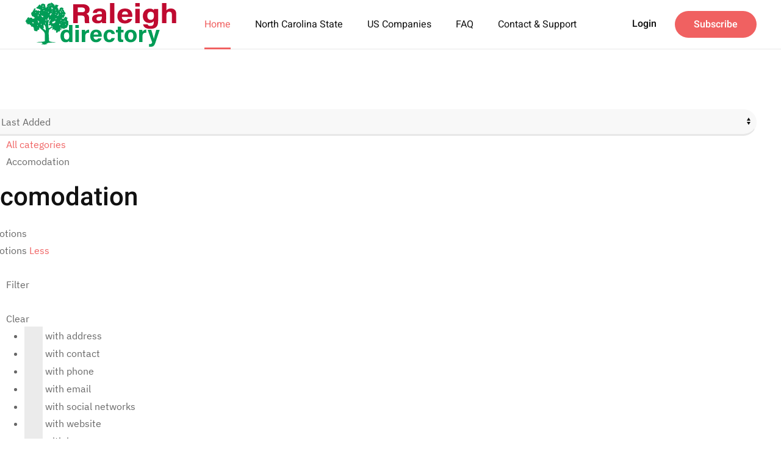

--- FILE ---
content_type: text/html; charset=utf-8
request_url: https://www.raleighnorthcarolinadirectory.com/category/80-accomodation
body_size: 19868
content:
<!DOCTYPE html>
<html lang="en-gb" dir="ltr" vocab="https://schema.org/">
    <head>
        <meta http-equiv="X-UA-Compatible" content="IE=edge">
        <meta name="viewport" content="width=device-width, initial-scale=1">
        <link rel="shortcut icon" href="/images/Raleigh-North-Carolina-business-directory.svg">
        <link rel="apple-touch-icon" href="/images/Raleigh-North-Carolina-business-directory.svg">
        <meta charset="utf-8" />
	<base href="https://www.raleighnorthcarolinadirectory.com/category/80-accomodation" />
	<meta name="description" content="Raleigh Business Directory. Search for local companies and find the right provider for your needs in North Carolina State." />
	<meta name="generator" content="Joomla! - Open Source Content Management" />
	<title>Accomodation | Business Listings | Raleigh North Carolina Business Directory Local Listing</title>
	<link href="https://www.raleighnorthcarolinadirectory.com/components/com_jbusinessdirectory/assets/css/jbd-style.css" rel="stylesheet" />
	<link href="https://www.raleighnorthcarolinadirectory.com/components/com_jbusinessdirectory/assets/css/common.css" rel="stylesheet" />
	<link href="https://www.raleighnorthcarolinadirectory.com/components/com_jbusinessdirectory/assets/css/custom.css" rel="stylesheet" />
	<link href="https://www.raleighnorthcarolinadirectory.com/components/com_jbusinessdirectory/assets/css/line-awesome.css" rel="stylesheet" />
	<link href="https://www.raleighnorthcarolinadirectory.com/components/com_jbusinessdirectory/assets/css/jbd-style_v3.css" rel="stylesheet" />
	<link href="https://www.raleighnorthcarolinadirectory.com/components/com_jbusinessdirectory/assets/libraries/modal/jquery.modal.css" rel="stylesheet" />
	<link href="https://www.raleighnorthcarolinadirectory.com/components/com_jbusinessdirectory/assets/libraries/chosen/chosen.css" rel="stylesheet" />
	<link href="https://www.raleighnorthcarolinadirectory.com/components/com_jbusinessdirectory/assets/libraries/validation-engine/validationEngine.jquery.css" rel="stylesheet" />
	<link href="/templates/yootheme/css/theme.9.css?1738641911" rel="stylesheet" />
	<link href="/templates/yootheme/css/theme.update.css?2.7.22" rel="stylesheet" />
	<style>
</style>
	<script type="application/json" class="joomla-script-options new">{"csrf.token":"2c1ae0df9827e6f92eb34c9c7114bb6e","system.paths":{"root":"","base":""},"joomla.jtext":{"LNG_SELECT_OPTION":"Select an Option","LNG_BAD":"Poor","LNG_POOR":"Average","LNG_REGULAR":"Good","LNG_GOOD":"Great","LNG_GORGEOUS":"Amazing","LNG_NOT_RATED_YET":"not rated yet","COM_JBUSINESS_ERROR":"An error has occurred!","COM_JBUSINESS_DIRECTORY_COMPANY_CONTACTED":"Business has been successfully contacted!","LNG_SHOW_FILTER":"Show Filter","LNG_DISTANCE":"Distance","LNG_MILES":"miles","LNG_KM":"km","LNG_CATEGORIES":"Categories","LNG_MORE":"More","LNG_LESS":"Less","LNG_ALL":"All","LNG_STARS":"Stars","LNG_STAR_RATING":"Star Rating","LNG_TYPES":"Types","LNG_COUNTRIES":"Countries","LNG_REGIONS":"Regions","LNG_CITIES":"Cities","LNG_AREA":"Area","LNG_PROVINCE":"Province","LNG_CATEGORY":"Category","LNG_SELECT_RATING":"Select rating","LNG_SELECT_TYPE":"Select type","LNG_SELECT_COUNTRY":"Select country","LNG_SELECT_REGION":"Select region","LNG_SELECT_CITY":"Select city","LNG_SELECT_AREA":"Select area","LNG_SELECT_PROVINCE":"Select province","LNG_RADIUS":"Radius"}}</script>
	<script src="/media/system/js/core.js?ad5cd27dca3fc9b2845fa061e2ccf14c"></script>
	<script src="/media/jui/js/jquery.min.js?ad5cd27dca3fc9b2845fa061e2ccf14c"></script>
	<script src="/media/jui/js/jquery-noconflict.js?ad5cd27dca3fc9b2845fa061e2ccf14c"></script>
	<script src="/media/jui/js/jquery-migrate.min.js?ad5cd27dca3fc9b2845fa061e2ccf14c"></script>
	<script src="https://www.raleighnorthcarolinadirectory.com/components/com_jbusinessdirectory/assets/libraries/react/production/react.production.min.js"></script>
	<script src="https://www.raleighnorthcarolinadirectory.com/components/com_jbusinessdirectory/assets/libraries/react/production/react-dom.production.min.js"></script>
	<script src="https://www.raleighnorthcarolinadirectory.com/components/com_jbusinessdirectory/assets/libraries/babel/babel.min.js"></script>
	<script src="https://www.raleighnorthcarolinadirectory.com/components/com_jbusinessdirectory/assets/js/jbd-app.js"></script>
	<script src="https://www.raleighnorthcarolinadirectory.com/components/com_jbusinessdirectory/assets/libraries/modal/jquery.modal.js"></script>
	<script src="https://www.raleighnorthcarolinadirectory.com/components/com_jbusinessdirectory/assets/libraries/chosen/chosen.jquery.min.js"></script>
	<script src="https://www.raleighnorthcarolinadirectory.com/components/com_jbusinessdirectory/assets/libraries/validation-engine/jquery.validationEngine-en.js"></script>
	<script src="https://www.raleighnorthcarolinadirectory.com/components/com_jbusinessdirectory/assets/libraries/validation-engine/jquery.validationEngine.js"></script>
	<script src="/templates/yootheme/vendor/assets/uikit/dist/js/uikit.min.js?2.7.22"></script>
	<script src="/templates/yootheme/vendor/assets/uikit/dist/js/uikit-icons-design-escapes.min.js?2.7.22"></script>
	<script src="/templates/yootheme/js/theme.js?2.7.22"></script>
	<script>

		window.addEventListener("load",function() {
	        jbdUtils.setProperties({"baseUrl":"\/component\/jbusinessdirectory\/?Itemid=101","imageRepo":"https:\/\/www.raleighnorthcarolinadirectory.com\/components\/com_jbusinessdirectory","imageBaseUrl":"https:\/\/www.raleighnorthcarolinadirectory.com\/media\/com_jbusinessdirectory\/pictures","assetsUrl":"https:\/\/www.raleighnorthcarolinadirectory.com\/components\/com_jbusinessdirectory\/assets\/","no_image":"\/no_image.jpg","maxFilenameLength":120,"siteRoot":"https:\/\/www.raleighnorthcarolinadirectory.com\/","componentName":"com_jbusinessdirectory","timeFormat":"h:i A","dateFormat":"d-m-Y","mapType":"1","mapMarker":"","mapDefaultZoom":10,"enable_attribute_category":"0","enable_packages":"1","isMultilingual":false,"validateRichTextEditors":false,"logo_width":"800","logo_height":"800","cover_width":"1000","cover_height":"400","gallery_width":"400","gallery_height":"400","enable_crop":true,"enable_resolution_check":false,"limit_cities_regions":false,"enable_map_gdpr":false,"maxAttachments":"5","marker_size":"","month_names":"January,February,March,April,May,June,July,August,September,October,November,December","month_names_short":"Jan, Feb, Mar, Apr, May, Jun, Jul, Aug, Sep, Oct, Nov, Dec","autocomplete_config":"{\"google\":{\"street_number\":[\"street_number\"],\"route\":[\"route\"],\"locality\":[\"locality\",\"administrative_area_level_1\"],\"area_id\":[\"administrative_area_level_2\"],\"administrative_area_level_1\":[\"administrative_area_level_1\"],\"administrative_area_level_2\":[\"administrative_area_level_2\"],\"country\":[\"country\"],\"postal_code\":[\"postal_code\"]},\"bing\":{\"street_number\":[\"street_number\"],\"route\":[\"addressLine\"],\"locality\":[\"city\"],\"area_id\":[\"district\"],\"administrative_area_level_1\":[\"adminDistrict\"],\"administrative_area_level_2\":[\"district\"],\"country\":[\"countryRegion\"],\"postal_code\":[\"postalCode\"]},\"openstreet\":{\"street_number\":[\"street_number\",\"house_number\"],\"route\":[\"street\",\"road\",\"suburb\"],\"locality\":[\"city\",\"town\"],\"area_id\":[\"county\"],\"administrative_area_level_1\":[\"county\"],\"administrative_area_level_2\":[\"state\"],\"country\":[\"country\"],\"postal_code\":[\"postcode\"]}}","enable_map_clustering":"0","map_enable_auto_locate":"1","projects_style":"1","search_filter_items":"5","event_search_filter_items":"5","offer_search_filter_items":"5","search_filter_view":"1","search_type":"0","event_search_type":"0","offer_search_type":"0","metric":"1","search_filter_type":"2","speaker_img_width":"600","speaker_img_height":"600","location_map_marker":"","disable_cropping_types":["picture_type_category_icon","picture_type_marker"],"langTab":"en_GB","defaultLang":"en-GB","isProfile":1});
			jbdUtils.renderRadioButtons();
		});
	</script>
	<meta property="og:title" content="Accomodation | Business Listings | Raleigh North Carolina Business Directory Local Listing"/>
	<meta property="og:description" content=""/>
	<meta property="og:type" content="website"/>
	<meta property="og:url" content="https://www.raleighnorthcarolinadirectory.com/category/80-accomodation"/>
	<meta property="og:site_name" content="Raleigh North Carolina Business Directory Local Listing"/>
	<script data-ad-client="ca-pub-3084585464202018" async src="https://pagead2.googlesyndication.com/pagead/js/adsbygoogle.js"></script>

<script> 
var $zoho=$zoho || {};$zoho.salesiq = $zoho.salesiq || {widgetcode: "3bead42af52f3c9419b31598afb3e29b8e715489f07d54c7b60ecae259e022d19b027101bc1186ea47737c914b4cd3dc", values:{},ready:function(){}};var d=document;s=d.createElement("script");s.type="text/javascript";s.id="zsiqscript";s.defer=true;s.src="https://salesiq.zoho.eu/widget";t=d.getElementsByTagName("script")[0];t.parentNode.insertBefore(s,t);
</script>
	<script>var $theme = {};</script>

    </head>
    <body class="">

        
        
        <div class="tm-page">

                        
<div class="tm-header-mobile uk-hidden@l">


    <div class="uk-navbar-container">
        <nav uk-navbar="container: .tm-header-mobile">

                        <div class="uk-navbar-left">

                                    
<a href="https://www.raleighnorthcarolinadirectory.com/" class="uk-navbar-item uk-logo">
    <img alt="Raleigh North Carolina Business Directory Local Listing" width="200" src="/images/Raleigh-North-Carolina-business-directory.svg"></a>
                                    
                
                
            </div>
            
            
                        <div class="uk-navbar-right">

                
                                <a class="uk-navbar-toggle" href="#tm-mobile" uk-toggle="animation: true">
                                        <div uk-navbar-toggle-icon></div>
                </a>
                
                
            </div>
            
        </nav>
    </div>

    
                <div class="uk-position-relative tm-header-mobile-slide">
        
        <div id="tm-mobile" class="uk-position-top" hidden>
            <div class="uk-background-default uk-padding">

                
<div class="uk-child-width-1-1" uk-grid>    <div>
<div class="uk-panel" id="module-menu-mobile">

    
    
<ul class="uk-nav uk-nav-default uk-nav-divider">
    
	<li class="item-101 uk-active"><a href="/"> Home</a></li>
	<li class="item-126"><a href="/raleigh-north-carolina-state-local-business-directory-listing"> North Carolina State</a></li>
	<li class="item-125"><a href="/united-states-listing-businesses-directory"> US Companies</a></li>
	<li class="item-131"><a href="/faq"> FAQ</a></li>
	<li class="item-128"><a href="/contact-support"> Contact &amp; Support</a></li></ul>

</div>
</div>    <div>
<div class="uk-panel" id="module-109">

    
    
<div class="uk-margin-remove-last-child custom" ><div class="uk-grid-collapse" uk-grid>
  <div>
    <a class="uk-button uk-link-reset" href="/control-panel">Login</a>
  </div>
  <div>
    <a class="uk-button uk-button-primary" href="/raleigh-north-carolina-listing-packages-subscriptions">Subscribe</a>
  </div>
</div> 
<hr />
<p class="uk-text-meta uk-text-center">© <script>document.currentScript.insertAdjacentHTML('afterend', '<time datetime="' + new Date().toJSON() + '">' + new Intl.DateTimeFormat(document.documentElement.lang, {year: 'numeric'}).format() + '</time>');</script> KropDirectories. All rights reserved.</p>
 </div>

</div>
</div></div>

            </div>
        </div>

                </div>
        
    


</div>


<div class="tm-header uk-visible@l" uk-header>



    
        <div class="uk-navbar-container">

            <div class="uk-container uk-container-expand">
                <nav class="uk-navbar" uk-navbar="{&quot;align&quot;:&quot;left&quot;,&quot;boundary&quot;:&quot;.tm-header .uk-navbar-container&quot;,&quot;container&quot;:&quot;.tm-header&quot;}">

                                        <div class="uk-navbar-left">

                                                    
<a href="https://www.raleighnorthcarolinadirectory.com/" class="uk-navbar-item uk-logo">
    <img alt="Raleigh North Carolina Business Directory Local Listing" width="250" src="/images/Raleigh-North-Carolina-business-directory.svg"></a>
                                                    
                        
                    </div>
                    
                                        <div class="uk-navbar-center">

                        
                                                    
<ul class="uk-navbar-nav">
    
	<li class="item-101 uk-active"><a href="/"> Home</a></li>
	<li class="item-126"><a href="/raleigh-north-carolina-state-local-business-directory-listing"> North Carolina State</a></li>
	<li class="item-125"><a href="/united-states-listing-businesses-directory"> US Companies</a></li>
	<li class="item-131"><a href="/faq"> FAQ</a></li>
	<li class="item-128"><a href="/contact-support"> Contact &amp; Support</a></li></ul>

                        
                    </div>
                    
                                        <div class="uk-navbar-right">

                        
                        
<div class="uk-navbar-item" id="module-104">

    
    
<div class="uk-margin-remove-last-child custom" ><div class="uk-grid-collapse" uk-grid>
  <div>
    <a class="uk-button uk-link-reset" href="/control-panel">Login</a>
  </div>
  <div>
    <a class="uk-button uk-button-primary" href="/raleigh-north-carolina-listing-packages-subscriptions">Subscribe</a>
  </div>
</div> 

  </div>

</div>


                    </div>
                    
                </nav>
            </div>

        </div>

    





</div>
            
            

            
            <div id="tm-main"  class="tm-main uk-section uk-section-default" uk-height-viewport="expand: true">
                <div class="uk-container">

                    
                            
            
            <div id="system-message-container" data-messages="[]">
</div>

            <div id="jbd-container" class="jbd-container">
        <div class="row">
        <div class="col-md">
        <div id="search-results" class="search-results">
                            
                            <div class="search-header">
                	<div class="row">
                		<div class="col-12">
                            <div class="jbd-search-statistics">
                        		<div class="search-keyword">
                                    <div class="result-counter">
Results 1 - 1 of 1</div>
                                </div>
                                <div>
                                    <div class="search-options">
                                        <div class="jbd-select-box">
                                            <i class="la la-sort"></i>
                                            <select name="orderBy" class="chosen jbd-select" onchange="jbdUtils.changeOrder(this.value)">
                                                <option value="packageOrder desc">Relevance</option>
<option value="id desc" selected="selected">Last Added</option>
<option value="id asc">First Added</option>
<option value="companyName asc">A-Z</option>
<option value="companyName desc">Z-A</option>
<option value="city asc">City</option>
                                            </select>
                                        </div>
                                            
                                                                                                                                	<div class="view-mode">
        											<a id="grid-view-link" class="grid" href="javascript:jbdListings.showGrid()"><i class="la la-th-large"></i></a>
        											<a id="list-view-link" class="list active" href="javascript:jbdListings.showList()"><i class="la la-list-ul"></i></a>
        										</div>
                                                        
                                            
                                        
	                                                                                <div class="search-options-item">
                                                <a class="map" onclick="jQuery('#rss-model').jbdModal();" target="_blank">
                                                    <i class="la la-rss"></i>
                                                </a>
                                            </div>
	                                                                            
	                                                                        </div>
                                </div>
                            </div>
                            
        	                 <div id="search-path">
			<ul class="category-breadcrumbs">
			<li>
				<a class="search-filter-elem" href="/raleigh-north-carolina-state-local-business-directory-listing?resetSearch=1&amp;preserve=0">All categories</a>
			</li>
						<li>
				Accomodation			</li>
		</ul>
		
    	<div class="clear"></div>
</div>
                                                            <div class="category-container">
                                    <div class="row">
                                                                                <div class="col-md">
                                            <h1>Accomodation</h1>
                                            <div>
                                                <div id="category-description" class="dir-cat-description">
                                                    <div class="intro-text">
                                                        Accomotions                                                                                                            </div>
                                                    <div class="full-text">
                                                        Accomotions                                                        <a class="cat-read-more" href="javascript:void(0)" onclick="jQuery('#category-description').toggleClass('open')">
                                                                Less </a>
                                                    </div>
                                                </div>
                                            </div>
                                        </div>
                                    </div>
                                </div>
                                    
                            <div id="search-details">
                                <div id="search-module" class="search-module">
                                                                        <div class="clear"></div>
                                </div>
                            </div>
                        </div>
                    </div>
                </div>
                    	<form action="/component/jbusinessdirectory/?Itemid=101" method="post" name="adminForm" id="adminForm">
        		<div id="listing-more-filter" class="listing-filter">
        			<div class="filter-actions" onclick="jQuery('#adminForm').submit();">
        				<div class="filter-action">
        					<i class="la la-filter"></i><br/>
        					Filter        				</div>
        				<div class="filter-action" onclick="jbdUtils.resetMoreFilter()">
        					<i class="la la-close"></i><br/>
        					Clear        				</div>
        			</div>
        			<div>
        				<ul>
                                                             <li>
                                     <input class="" type="checkbox" name="with_address" id="with_address" value="1" onclick="jbdUtils.checkMoreFilterRule('with_address')" >
                                     <label class="checkbox-label" for="">with address </label>
                                 </li>
                                                             <li>
                                     <input class="" type="checkbox" name="with_contact" id="with_contact" value="1" onclick="jbdUtils.checkMoreFilterRule('with_contact')" >
                                     <label class="checkbox-label" for="">with contact </label>
                                 </li>
                                                             <li>
                                     <input class="" type="checkbox" name="with_phone" id="with_phone" value="1" onclick="jbdUtils.checkMoreFilterRule('with_phone')" >
                                     <label class="checkbox-label" for="">with phone </label>
                                 </li>
                                                             <li>
                                     <input class="" type="checkbox" name="with_email" id="with_email" value="1" onclick="jbdUtils.checkMoreFilterRule('with_email')" >
                                     <label class="checkbox-label" for="">with email </label>
                                 </li>
                                                             <li>
                                     <input class="" type="checkbox" name="with_social_networks" id="with_social_networks" value="1" onclick="jbdUtils.checkMoreFilterRule('with_social_networks')" >
                                     <label class="checkbox-label" for="">with social networks </label>
                                 </li>
                                                             <li>
                                     <input class="" type="checkbox" name="with_website" id="with_website" value="1" onclick="jbdUtils.checkMoreFilterRule('with_website')" >
                                     <label class="checkbox-label" for="">with website </label>
                                 </li>
                                                             <li>
                                     <input class="" type="checkbox" name="with_images" id="with_images" value="1" onclick="jbdUtils.checkMoreFilterRule('with_images')" >
                                     <label class="checkbox-label" for="">with images </label>
                                 </li>
                                                             <li>
                                     <input class="" type="checkbox" name="with_videos" id="with_videos" value="1" onclick="jbdUtils.checkMoreFilterRule('with_videos')" >
                                     <label class="checkbox-label" for="">with videos </label>
                                 </li>
                                                             <li>
                                     <input class="" type="checkbox" name="with_attached_file" id="with_attached_file" value="1" onclick="jbdUtils.checkMoreFilterRule('with_attached_file')" >
                                     <label class="checkbox-label" for="">with attached file </label>
                                 </li>
                                                             <li>
                                     <input class="" type="checkbox" name="with_description" id="with_description" value="1" onclick="jbdUtils.checkMoreFilterRule('with_description')" >
                                     <label class="checkbox-label" for="">with description </label>
                                 </li>
                                                             <li>
                                     <input class="" type="checkbox" name="with_products_offers" id="with_products_offers" value="1" onclick="jbdUtils.checkMoreFilterRule('with_products_offers')" >
                                     <label class="checkbox-label" for="">with products/offers </label>
                                 </li>
                                                             <li>
                                     <input class="" type="checkbox" name="with_events" id="with_events" value="1" onclick="jbdUtils.checkMoreFilterRule('with_events')" >
                                     <label class="checkbox-label" for="">with events </label>
                                 </li>
                                                             <li>
                                     <input class="" type="checkbox" name="with_appointments" id="with_appointments" value="1" onclick="jbdUtils.checkMoreFilterRule('with_appointments')" >
                                     <label class="checkbox-label" for="">With appointments </label>
                                 </li>
                                    				</ul>
        			</div>	
        		</div>
        	
        		        
        		
<div id="jbd-grid-view" style="display: none">
	
<!-- layout -->
<div class="jbd-grid-container list-grid-1">
	<div class="row">
    			<div class="col-lg-4 col-sm-6 col-12">
			<div class="jitem-card ">
				<div class="jitem-img-wrap">
					<a  href="https://www.raleighnorthcarolinadirectory.com/111787-marina-bay-sands-singapore"> </a>
                                            <img title="Marina Bay Sands Singapore"
                             alt="Marina Bay Sands Singapore"
                             src="https://www.raleighnorthcarolinadirectory.com/media/com_jbusinessdirectory/pictures/no_image.jpg">
                                        		  	  		
		  	  		<div class="card-hoverable">
                   		<a  href="https://www.raleighnorthcarolinadirectory.com/111787-marina-bay-sands-singapore"
                               class="btn btn-outline-success btn-sm w-auto">View</a>
                    </div>
				</div>
				<div class="jitem-body">
    				<div class="jitem-body-content">
    					<div class="jitem-title">
    						<a  href="https://www.raleighnorthcarolinadirectory.com/111787-marina-bay-sands-singapore"><span>Marina Bay Sands Singapore</span></a>
    					</div>
    					<div class="jitem-desc">
    						    						        						<div class="company-address">
        							<span><i class="icon map-marker"></i>&nbsp;Singapore, Singapore</span>
        						</div>
        					    						                            	<div class="post-category">
    								    							<a href="https://www.raleighnorthcarolinadirectory.com/category/104-hotels">Hotels </a>
    							</div>
                        	                        	    					</div>
    				</div>
				</div>
			</div>
		</div>

         
      	</div>
</div>

	
</div>
<div id="jbd-results-container" itemscope itemtype="http://schema.org/ItemList" class="list-style-6" >
                  
  
			
			
		  
  
  
            <div class="result-item " style="">
                <div itemscope itemprop="itemListElement" itemtype="http://schema.org/ListItem">
                    <span style="display:none;" itemprop="position">1</span>
                    <div itemscope itemprop="item" itemtype="http://schema.org/Organization">
                        <div class="row">
                                                        <div class="col-lg">
                                <div class="row" style="height: 100%;">
                                    <div class="col-md-8">
                                        <div class="result-content">
                                            <h3 class="item-name">
                                                <a  href="https://www.raleighnorthcarolinadirectory.com/111787-marina-bay-sands-singapore"><span itemprop="name">Marina Bay Sands Singapore </span></a>
                                                                                            </h3>
                                            <span style="display:none;" itemprop="url">https://www.raleighnorthcarolinadirectory.com/111787-marina-bay-sands-singapore</span>
                                            <span style="display:none;" itemprop="position">1</span>

                                            <div class="item-element dir-intro-text">
                                                &nbsp;
                                            </div>

                                                                                                                                        <div class="company-address">
                                                    <i class="icon map-marker"></i> Singapore, Singapore                                                </div>
                                                                                    </div>
                                    </div>
                                    <div class="col-md-4">
                                        <div class="info-right">
                                            <div class="company-rating" style="display:none">
                                                                                            </div>

                                            <div class="item-info-wrap">
                                                                                                    <div class="item-info truncate-text">
                                                        <i class="icon link-square"></i><a target="_blank" rel="follow noopener" onclick="jbdUtils.registerStatAction(111787,1,3)" href="https://www.marinabaysands.com/">Website</a>
                                                    </div>
                                                
                                                                                                    <div class="item-info truncate-text">
                                                        <i class="icon phone-o"></i> 6566888868                                                    </div>
                                                
                                                
                                                                                                    <div class="item-info">
                                                        <i class="icon map-marker"></i><a target="_blank" class="nowrap" href="https://maps.google.com?daddr=1.2862263,103.8591263">Map Directions</a>
                                                    </div>
                                                                                                                                            </div>
                                                                                    </div>
                                    </div>
                                </div>
                            </div>
                        </div>
                    </div>
                </div>
            </div>
                
                        </div>
				        		
        		<input type='hidden' name='task' value='searchCompaniesByName'/>
        		<!--input type='hidden' name='option' value='com_jbusinessdirectory'/-->
        		<input type='hidden' name='controller' value='search' />
        		<input type='hidden' name='categories' id="categories-filter" value='80;' />
        		<input type='hidden' name='view' value='search' />
        		<input type='hidden' name='categoryId' id='categoryId' value='80' />
        		<input type='hidden' name='searchkeyword' id="searchkeyword" value='' />
        		<input type='hidden' name='letter' id="letter" value='' />
        		<input type='hidden' name="categorySearch" id="categorySearch" value='' />
        		<input type='hidden' name='citySearch' id='city-search' value="" />
                <input type='hidden' name='regionSearch' id='region-search' value="" />
                <input type='hidden' name='areaSearch' id='area-search' value="" />
                <input type='hidden' name='provinceSearch' id='province-search' value="" />
        		<input type='hidden' name='countrySearch' id='country-search' value='' />
        		<input type='hidden' name='typeSearch' id='type-search' value='' />
        		<input type='hidden' name='zipcode' id="zipcode" value="" />
        		<input type='hidden' name='geo-latitude' id="geo-latitude" value="" />
        		<input type='hidden' name='geo-longitude' id="geo-longitude" value="" />
        		<input type='hidden' name='radius' id="radius" value='' />
        		<input type='hidden' name='featured' id="featured" value='' />
        		<input type='hidden' name='filter-by-fav' id="filter-by-fav" value='' />
        		<input type='hidden' name='filter_active' id="filter_active" value="" />
        		<input type='hidden' name='selectedParams' id='selectedParams' value="" />
        		<input type='hidden' name='form_submited' id="form_submited" value="1" />
                <input type='hidden' name='moreParams' id='moreParams' value="" />
                <input type='hidden' name='orderBy' id='orderBy' value="id desc" />
        
        
                <input type='hidden' name='preserve' id='preserve' value='' />
        		
        		        		
        	</form>
        	<div class="clear"></div>
        </div>
    </div>
    </div>

    <div id="login-notice" class="jbd-container" style="display:none">
        <div class="jmodal-sm">
            <div class="jmodal-header">
                <p class="jmodal-header-title">INFO</p>
                <a href="#close-modal" rel="modal:close" class="close-btn"><i class="la la-close "></i></a>
            </div>
            <div class="jmodal-body">
                <p>
                    In order to perform this action you have to login                </p>
                <p>
                    <a href="/component/users/?view=login&amp;return=aW5kZXgucGhwP29wdGlvbj1jb21famJ1c2luZXNzZGlyZWN0b3J5JnZpZXc9c2VhcmNo&amp;Itemid=101">Click here to login</a>
                </p>
            </div>
        </div>
    </div>

	<div class="jbd-container" id="rss-model" style="display: none">
                <form action="/component/jbusinessdirectory/catalog?Itemid=101" method="get" name="rssForm" id="rssForm">
                    <div class="jmodal-sm">
                        <div class="jmodal-header">
                            <p class="jmodal-header-title">Company Rss</p>
                            <a href="#close-modal" rel="modal:close" class="close-btn"><i class="la la-close "></i></a>
                        </div>
                        <div class="jmodal-body">
                            <p>Please select the category for which you are requesting rss feed</p>
                            <div class="row">
                                <div class="col-12">
                                    <div class="jinput-outline jinput-hover">
                                        <select name="category" id="category" class="form-control chosen-select">
                                            <option value="0">All categories</option>
                                            <option value="80">Accomodation</option>
<option value="111">- Aged Care Accommodation</option>
<option value="106">- Bed &amp; Breakfast</option>
<option value="109">- Campgrounds &amp; Caravan Parks</option>
<option value="112">- Crisis Care Accommodation</option>
<option value="107">- Holiday Resorts</option>
<option value="110">- Hostels</option>
<option value="104">- Hotels</option>
<option value="105">- Motels</option>
<option value="108">- Other Accomodations</option>
<option value="492">Aerospace industry</option>
<option value="495">- Aerospace industry sales</option>
<option value="493">- Aircraft Rental Service</option>
<option value="494">- Helicopter Rental Service</option>
<option value="82">Automotive</option>
<option value="116">- Car Dealers</option>
<option value="117">- Car Wash</option>
<option value="113">- Mechanic</option>
<option value="118">- Motorcycle &amp; Scooter Dealers</option>
<option value="119">- Motorcycle &amp; Scooter Repair</option>
<option value="120">- Mufflers &amp; Exhaust Systems</option>
<option value="114">- Parking</option>
<option value="121">- Petrol &amp; Service Stations</option>
<option value="122">- Roadside Assistance</option>
<option value="123">- Towbar Fitting</option>
<option value="115">- Towing</option>
<option value="124">- Tyres</option>
<option value="125">- Vehicle Batteries</option>
<option value="126">- Vehicle Body Work</option>
<option value="127">- Vehicle Brake &amp; Clutch Repairs</option>
<option value="128">- Vehicle Electrical Repairs</option>
<option value="129">- Vehicle Inspections</option>
<option value="130">- Vehicle Radiators</option>
<option value="131">- Vehicle Spare Parts</option>
<option value="132">- Vehicle Transmission &amp; Gearbox Repairs</option>
<option value="133">- Windscreens</option>
<option value="83">Domestic Services</option>
<option value="137">- Appliances &amp; Repair</option>
<option value="134">- Child Care &amp; Day Care</option>
<option value="139">- Community Service/Non-Profit</option>
<option value="135">- Dry Cleaning &amp; Laundry</option>
<option value="138">- Funeral Services &amp; Cemeteries</option>
<option value="140">- Home Minding</option>
<option value="148">- Other Domestic Services</option>
<option value="136">- Pest Control</option>
<option value="141">- Rubbish &amp; Waste Removal</option>
<option value="142">- Sewing &amp; Alterations</option>
<option value="143">- Shoe Repair</option>
<option value="144">- Storage</option>
<option value="145">- Trophies &amp; Engraving</option>
<option value="146">- Upholstering &amp; Polishing</option>
<option value="147">- Watch Repair</option>
<option value="84">Education and Learning</option>
<option value="1040">- Acting Schools &amp; Workshops</option>
<option value="1041">- Adult Education</option>
<option value="1042">- Art Instruction &amp; Schools</option>
<option value="1043">- Art Supplies</option>
<option value="1044">- Arts Organizations &amp; Information</option>
<option value="1045">- Beauty Schools</option>
<option value="1046">- Bible Churches</option>
<option value="1047">- Business &amp; Vocational Management Schools</option>
<option value="1048">- Business &amp; Vocational Schools</option>
<option value="1049">- Campgrounds &amp; Recreational Vehicle Parks</option>
<option value="1050">- Camps-Recreational</option>
<option value="1051">- Career &amp; Vocational Counseling</option>
<option value="1052">- Catholic Churches</option>
<option value="1053">- Charter Schools</option>
<option value="1054">- Child Care</option>
<option value="1055">- Child Care Referral Service</option>
<option value="1056">- Children's Instructional Play Programs</option>
<option value="1058">- Community Organizations</option>
<option value="1060">- Cooking Instruction &amp; Schools</option>
<option value="1062">- CPR Information &amp; Services</option>
<option value="1063">- Craft Instruction</option>
<option value="1064">- Dance Companies</option>
<option value="1065">- Dancing Instruction</option>
<option value="1066">- Day Care Centers &amp; Nurseries</option>
<option value="1068">- Driving Instruction</option>
<option value="1069">- Driving Proficiency Test Service</option>
<option value="1074">- Elementary Schools</option>
<option value="1075">- Employment Training</option>
<option value="1076">- Exercise &amp; Physical Fitness Programs</option>
<option value="1081">- First Aid &amp; Safety Instruction</option>
<option value="1082">- Golf Instruction</option>
<option value="1083">- High Schools</option>
<option value="1084">- Industrial</option>
<option value="1085">- Technical &amp; Trade Schools</option>
<option value="1086">- Interior Design Schools</option>
<option value="1087">- Language Schools</option>
<option value="1088">- Language Training Aids</option>
<option value="1090">- Martial Arts Instruction</option>
<option value="1091">- Massage Schools</option>
<option value="1093">- Medical &amp; Dental Assistants &amp; Technicians Schools</option>
<option value="1094">- Middle Schools</option>
<option value="1095">- Modeling Schools</option>
<option value="1096">- Music Instruction-Instrumental</option>
<option value="1097">- Music Instruction-Vocal</option>
<option value="1098">- Music Schools</option>
<option value="1099">- Nanny Service</option>
<option value="1100">- Nursery Schools</option>
<option value="1101">- Nursing Schools</option>
<option value="1102">- Open Bible Churches</option>
<option value="1103">- Personal Development</option>
<option value="1104">- Personal Fitness Trainers</option>
<option value="1105">- Photography Schools</option>
<option value="1107">- Pianos &amp; Organ-Tuning</option>
<option value="1108">- Repair &amp; Restoration</option>
<option value="1109">- Pianos &amp; Organs</option>
<option value="1110">- Preschools &amp; Kindergarten</option>
<option value="1111">- Private Schools (K-12)</option>
<option value="1112">- Public Schools</option>
<option value="1113">- Reading Instruction</option>
<option value="1114">- Recreation Centers</option>
<option value="1116">- Religious General Interest Schools</option>
<option value="1118">- Self Defense Instruction &amp; Equipment</option>
<option value="1119">- Seminaries</option>
<option value="1120">- Sewing Instruction</option>
<option value="1123">- Speakers</option>
<option value="1124">- Lectures &amp; Seminars</option>
<option value="1125">- Special Education</option>
<option value="1127">- Test Preparation</option>
<option value="1128">- Theatrical Consultants</option>
<option value="1129">- Traffic Schools</option>
<option value="1130">- Training Consultants</option>
<option value="1131">- Truck Driving Schools</option>
<option value="1132">- Tutoring</option>
<option value="1133">- Youth Camps</option>
<option value="151">- Colleges</option>
<option value="152">- Other Education &amp; Training</option>
<option value="149">- Schools</option>
<option value="150">- Universities</option>
<option value="85">Entertainment</option>
<option value="157">- Casinos</option>
<option value="154">- Cinema</option>
<option value="162">- Clubs</option>
<option value="155">- Galleries</option>
<option value="159">- Music Venues</option>
<option value="158">- Nightclub</option>
<option value="161">- Other Enterteinments</option>
<option value="156">- Parks</option>
<option value="153">- Pubs &amp; Bars</option>
<option value="160">- Theatres</option>
<option value="86">Event Organisation</option>
<option value="167">- Boat Charters</option>
<option value="168">- Caterers</option>
<option value="169">- Costumes &amp; Formal Wear</option>
<option value="170">- DJs</option>
<option value="171">- Film Production</option>
<option value="166">- Party &amp; Event Planning</option>
<option value="165">- Party Supplies</option>
<option value="172">- Photographers</option>
<option value="173">- Venues &amp; Event Spaces</option>
<option value="163">- Wedding Planning</option>
<option value="164">- Wedding Supplies</option>
<option value="87">Financial Services</option>
<option value="195">- ATM</option>
<option value="197">- Brokers</option>
<option value="198">- Building Societies</option>
<option value="199">- Credit Unions</option>
<option value="202">- Debt Collecting</option>
<option value="204">- Foreign Currency Exchange</option>
<option value="200">- Insurance</option>
<option value="201">- Investing</option>
<option value="205">- Other Financial Services</option>
<option value="203">- Refinancing</option>
<option value="88">Food &amp; Beverages</option>
<option value="191">- Bakeries</option>
<option value="175">- Bottle Shops</option>
<option value="177">- Breweries</option>
<option value="178">- Butchers</option>
<option value="192">- Cake Shop</option>
<option value="179">- Chocolatiers</option>
<option value="180">- Coffee &amp; Tea Suppliers</option>
<option value="181">- Confectionery</option>
<option value="182">- Convenience Stores</option>
<option value="193">- Dairy Products</option>
<option value="183">- Delis</option>
<option value="184">- Farmers Market</option>
<option value="176">- Fruits &amp; Vegetables</option>
<option value="185">- Gourmet</option>
<option value="186">- Health Markets</option>
<option value="187">- Ice Cream &amp; Frozen Yogurt</option>
<option value="188">- Juice Bars</option>
<option value="189">- Seafood</option>
<option value="190">- Specialty Food</option>
<option value="174">- Supermarket &amp; Grocery Stores</option>
<option value="194">- Vineyards &amp; Wineries</option>
<option value="89">Government</option>
<option value="206">- Consulates &amp; Embassies</option>
<option value="207">- Courts</option>
<option value="208">- Emergency Services</option>
<option value="209">- Federal Government</option>
<option value="210">- Libraries</option>
<option value="211">- Local Government</option>
<option value="215">- Other Government Entity or Organisation</option>
<option value="212">- Political Party</option>
<option value="213">- Prison</option>
<option value="214">- State Government</option>
<option value="90">Hair &amp; Beauty </option>
<option value="216">- Beauty Salons</option>
<option value="219">- Hair Removal</option>
<option value="218">- Hairdressers</option>
<option value="220">- Makeup Artists</option>
<option value="221">- Massage</option>
<option value="222">- Nail Salon</option>
<option value="223">- Piercing</option>
<option value="224">- Skin Care</option>
<option value="217">- Spas</option>
<option value="225">- Tanning Salons</option>
<option value="226">- Tattooists</option>
<option value="91">Manufacturing &amp; Agriculture</option>
<option value="230">- Agriculture</option>
<option value="231">- Animal Breeding</option>
<option value="232">- Beverage Manufacturers</option>
<option value="233">- Cement, Lime, Plaster &amp; Concrete Manufacturers</option>
<option value="234">- Ceramic Manufacturers</option>
<option value="235">- Chemical Manufacturers</option>
<option value="227">- Clothing Manufacturers</option>
<option value="236">- Cosmetics Manufacturers</option>
<option value="237">- Electronic Equipment &amp; Appliance Manufacturers</option>
<option value="238">- Fabric Manufacturers</option>
<option value="239">- Farming</option>
<option value="228">- Footwear Manufacturers</option>
<option value="240">- Furniture Manufacturers</option>
<option value="241">- General Manufacturers</option>
<option value="242">- Glass Manufacturers</option>
<option value="243">- Machinery &amp; Tools Manufacturers</option>
<option value="244">- Metal Manufacturers</option>
<option value="245">- Mining</option>
<option value="246">- Oil &amp; Gas</option>
<option value="247">- Other Manufacturers</option>
<option value="248">- Paper Manufacturers</option>
<option value="249">- Plastic &amp; Fibreglass Manufacturers</option>
<option value="250">- Quarrying</option>
<option value="251">- Rubber Manufacturers</option>
<option value="229">- Sporting Goods Manufacturers</option>
<option value="252">- Timber &amp; Forestry</option>
<option value="253">- Transport Manufacturers</option>
<option value="92">Media &amp; Communication</option>
<option value="254">- Couriers</option>
<option value="257">- Internet Publisher</option>
<option value="255">- Internet Services</option>
<option value="265">- Other Media &amp; Communication Services</option>
<option value="258">- Post Offices</option>
<option value="259">- Print Media</option>
<option value="260">- Radio Stations</option>
<option value="261">- Recorded Media &amp; Publishing</option>
<option value="262">- Recording &amp; Rehearsal Studios</option>
<option value="256">- Telephone Services</option>
<option value="263">- Television Stations</option>
<option value="264">- Written Communication</option>
<option value="93">Medical</option>
<option value="674">- Physicians &amp; Surgeons</option>
<option value="675">- Internal Medicine</option>
<option value="676">- Weight Control Services</option>
<option value="677">- Urgent Care</option>
<option value="678">- Teeth Whitening Products &amp; Services</option>
<option value="679">- Tattoo Removal</option>
<option value="680">- Surgery Centers</option>
<option value="681">- Stress Management &amp; Prevention</option>
<option value="682">- Sports Medicine &amp; Injuries Treatment</option>
<option value="683">- Spinologists</option>
<option value="684">- Speech-Language Pathologists</option>
<option value="685">- Social Service Organizations</option>
<option value="686">- Sleep Disorders-Information &amp; Treatment</option>
<option value="688">- Scalp Care</option>
<option value="689">- Rehabilitation Services</option>
<option value="690">- Reducing &amp; Weight Control</option>
<option value="691">- Psychotherapists</option>
<option value="692">- Psychologists</option>
<option value="693">- Psychiatric Clinics</option>
<option value="694">- Prosthodontists &amp; Denture Centers</option>
<option value="695">- Prosthetic Devices</option>
<option value="697">- Weight Loss Management</option>
<option value="699">- Vascular Surgery</option>
<option value="701">- Urology</option>
<option value="703">- Surgery-General</option>
<option value="707">- Sleep Disorders</option>
<option value="709">- Sexual Dysfunction</option>
<option value="711">- Rheumatology (Arthritis)</option>
<option value="713">- Reproductive Endocrinology</option>
<option value="715">- Radiology</option>
<option value="717">- Pulmonary Diseases</option>
<option value="719">- Public Health</option>
<option value="721">- Psychiatry</option>
<option value="723">- Proctology</option>
<option value="727">- Plastic &amp; Reconstructive</option>
<option value="729">- Physical Medicine &amp; Rehabilitation</option>
<option value="731">- Pediatrics-Otorhinolaryngology (Ear</option>
<option value="732">- Nose &amp; Throat)</option>
<option value="734">- Pediatrics-Orthopedics</option>
<option value="736">- Pediatrics-Orthopedic Surgery</option>
<option value="738">- Pediatrics-Ophthalmology</option>
<option value="740">- Pediatrics-Neurology</option>
<option value="742">- Pediatrics-Gastroenterology</option>
<option value="744">- Pediatrics-Emergency Medicine</option>
<option value="746">- Pediatrics-Cardiology</option>
<option value="748">- Pediatrics</option>
<option value="750">- Pediatric-Psychiatry</option>
<option value="752">- Pathology</option>
<option value="754">- Pain Management</option>
<option value="756">- Otorhinolaryngology (Ear</option>
<option value="759">- Osteopathic Manipulative Treatment</option>
<option value="761">- Orthopedics</option>
<option value="763">- Organ Transplants</option>
<option value="765">- Oral Surgery</option>
<option value="767">- Ophthalmology</option>
<option value="769">- Oncology</option>
<option value="771">- Occupational Medicine</option>
<option value="773">- Obstetrics And Gynecology</option>
<option value="775">- Obstetrics</option>
<option value="777">- Nutrition</option>
<option value="779">- Nuclear Medicine</option>
<option value="781">- Neuropsychiatry</option>
<option value="783">- Neurology</option>
<option value="785">- Nephrology (Kidneys)</option>
<option value="787">- Neonatology</option>
<option value="789">- Laser Surgery</option>
<option value="791">- Infectious Diseases</option>
<option value="793">- Hematology (Blood)</option>
<option value="795">- Hand Surgery</option>
<option value="797">- Gynecology</option>
<option value="799">- Gynecologic Oncology</option>
<option value="801">- Geriatrics</option>
<option value="803">- Gastroenterology (Stomach &amp; Intestines)</option>
<option value="805">- Family Medicine &amp; General Practice</option>
<option value="807">- Endocrinology</option>
<option value="808">- Diabetes &amp; Metabolism</option>
<option value="810">- Emergency Medicine</option>
<option value="812">- Dermatology</option>
<option value="814">- Cosmetic Surgery</option>
<option value="816">- Cardiovascular &amp; Thoracic Surgery</option>
<option value="818">- Cardiology</option>
<option value="820">- Breast Care &amp; Surgery</option>
<option value="822">- Anesthesiology</option>
<option value="824">- Allergy &amp; Immunology</option>
<option value="827">- Physicians &amp; Surgeons Referral &amp; Information Service</option>
<option value="829">- Physician Assistants</option>
<option value="830">- Physical Therapy Clinics</option>
<option value="831">- Physical Therapists</option>
<option value="832">- Physical Fitness Consultants &amp; Trainers</option>
<option value="833">- Periodontists</option>
<option value="835">- Outpatient Services</option>
<option value="836">- Osteopathic Clinics</option>
<option value="838">- Oral &amp; Maxillofacial Surgery</option>
<option value="839">- Optometrists</option>
<option value="841">- Optical Goods</option>
<option value="842">- Occupational Therapists</option>
<option value="843">- Nutritionists</option>
<option value="844">- Nurses</option>
<option value="845">- MRI (Magnetic Resonance Imaging)</option>
<option value="846">- Midwives</option>
<option value="847">- Mental Health Services</option>
<option value="848">- Medical Service Organizations</option>
<option value="849">- Medical Labs</option>
<option value="850">- Medical Imaging Services</option>
<option value="851">- Medical Clinics</option>
<option value="852">- Medical Centers</option>
<option value="853">- Medical &amp; Dental X-Ray Labs</option>
<option value="854">- Massage Therapists</option>
<option value="855">- Marriage</option>
<option value="856">- Family</option>
<option value="857">- Child &amp; Individual Counselors</option>
<option value="858">- Mammography Centers</option>
<option value="859">- Laser Vision Correction</option>
<option value="860">- Implant Dentistry</option>
<option value="862">- Home Health Services</option>
<option value="863">- Holistic Practitioners</option>
<option value="864">- Health Resorts</option>
<option value="865">- Health &amp; Welfare Clinics</option>
<option value="866">- Health &amp; Fitness Program Consultants</option>
<option value="867">- Hair Replacement</option>
<option value="869">- Emergency Care Facilities</option>
<option value="870">- Electrolysis</option>
<option value="872">- Day Spas</option>
<option value="873">- Counseling Services</option>
<option value="874">- Cosmetic Services</option>
<option value="875">- Cosmetic Dentistry</option>
<option value="876">- Contact Lenses</option>
<option value="877">- Clinics</option>
<option value="878">- Chiropractors Referral &amp; Information Service</option>
<option value="879">- Chiropractors &amp; Chiropractic Services</option>
<option value="880">- Cancer Treatment Centers</option>
<option value="881">- Audiologists</option>
<option value="882">- Alternative Medicine &amp; Health Practitioners</option>
<option value="883">- Allergy Treatment</option>
<option value="885">- Abortion Services</option>
<option value="270">- Acupuncture</option>
<option value="271">- Alternative Medicine</option>
<option value="272">- Cardiologists</option>
<option value="273">- Chiropodist</option>
<option value="274">- Chiropractors</option>
<option value="275">- Cosmetic Surgeons</option>
<option value="276">- Counselling &amp; Mental Health</option>
<option value="266">- Dentists</option>
<option value="277">- Dermatologists</option>
<option value="268">- Doctors</option>
<option value="278">- Hospitals</option>
<option value="269">- Medical Centres</option>
<option value="267">- Mobility Aids</option>
<option value="280">- Obstetricians &amp; Gynaecologists</option>
<option value="281">- Ophthalmologists</option>
<option value="282">- Opticians</option>
<option value="283">- Oral Surgeons</option>
<option value="284">- Orthodontists</option>
<option value="285">- Paediatricians</option>
<option value="286">- Pathologist</option>
<option value="287">- Physiotherapy</option>
<option value="288">- Podiatrists</option>
<option value="279">- Pregnancy &amp; Maternity Services</option>
<option value="289">- Pregnancy Termination Service</option>
<option value="290">- Psychiatrists</option>
<option value="291">- Specialist Medical Services</option>
<option value="292">- Sports Medicine</option>
<option value="293">- Weight Loss Treatment</option>
<option value="96">Non-For-Profit &amp; Religion</option>
<option value="103">Other Products &amp; Services</option>
<option value="94">Pets and livestock animals</option>
<option value="298">- Dog Walkers</option>
<option value="294">- Pet Boarding</option>
<option value="295">- Pet Care</option>
<option value="299">- Pet Funerals</option>
<option value="300">- Pet Groomers</option>
<option value="301">- Pet Shops</option>
<option value="296">- Pet Training</option>
<option value="297">- Veterinarians</option>
<option value="992">- Animal Health Products</option>
<option value="993">- Animal Registration &amp; Identification Service</option>
<option value="994">- Animal Removal Services</option>
<option value="995">- Animal Shelters</option>
<option value="996">- Animal Shows &amp; Organizations</option>
<option value="997">- Animal Transportation</option>
<option value="998">- Aquariums &amp; Aquarium Supplies</option>
<option value="999">- Aquariums &amp; Aquarium Supplies-Leasing &amp; Maintenance</option>
<option value="1000">- Birds &amp; Bird Supplies</option>
<option value="1001">- Dog &amp; Cat Furnishings &amp; Supplies</option>
<option value="1002">- Dog &amp; Cat Grooming &amp; Supplies</option>
<option value="1003">- Dog Day Care</option>
<option value="1004">- Dog Parks</option>
<option value="1005">- Dog Training</option>
<option value="1006">- Feed Concentrates &amp; Supplements</option>
<option value="1007">- Feed Dealers</option>
<option value="1008">- Horse Breeders</option>
<option value="1009">- Horse Equipment &amp; Services</option>
<option value="1010">- Horse Trailers</option>
<option value="1011">- Livestock Breeders</option>
<option value="1012">- Livestock Breeders</option>
<option value="1013">- Livestock Dealers</option>
<option value="1014">- Livestock Equipment &amp; Supplies</option>
<option value="1015">- Livestock Hauling</option>
<option value="1016">- Pet Boarding &amp; Kennels</option>
<option value="1017">- Pet Breeders</option>
<option value="1018">- Pet Cemeteries &amp; Crematories</option>
<option value="1019">- Pet Food</option>
<option value="1020">- Pet Grooming</option>
<option value="1021">- Pet Insurance</option>
<option value="1022">- Pet Portrait Photographers</option>
<option value="1023">- Pet Services</option>
<option value="1024">- Pet Sitting &amp; Exercising Services</option>
<option value="1025">- Pet Specialty Services</option>
<option value="1026">- Pet Stores</option>
<option value="1027">- Pet Supplies &amp; Foods-Wholesale &amp; Manufacturers</option>
<option value="1029">- Pet Waste Removal</option>
<option value="1030">- Tropical Fish</option>
<option value="1031">- Veterinarian Emergency Services</option>
<option value="1033">- Veterinarians Equipment &amp; Supplies</option>
<option value="1034">- Veterinary Clinics &amp; Hospitals</option>
<option value="1035">- Veterinary Information &amp; Referral Services</option>
<option value="1036">- Veterinary Labs</option>
<option value="1037">- Veterinary Specialty Services</option>
<option value="1038">- Vitamins &amp; Food Supplements</option>
<option value="1039">- Wholesale Veterinary Equipment &amp; Supply</option>
<option value="95">Professional Services</option>
<option value="302">- Accountants</option>
<option value="307">- Advertising</option>
<option value="305">- Associations &amp; Unions</option>
<option value="303">- Bookkeeping</option>
<option value="304">- Business Broker</option>
<option value="309">- Business Consultancy</option>
<option value="311">- Business Opportunities</option>
<option value="312">- Business Services</option>
<option value="313">- Celebrity Management &amp; Casting</option>
<option value="336">- Computer Services &amp; Repair</option>
<option value="308">- Designers</option>
<option value="314">- Detective &amp; Investigator Services</option>
<option value="315">- Employment Agencies</option>
<option value="316">- Engineering</option>
<option value="317">- Environmental Consultancy</option>
<option value="318">- Fashion</option>
<option value="319">- Graphic Design</option>
<option value="320">- Import &amp; Export Agents</option>
<option value="321">- Interpreting &amp; Translating</option>
<option value="322">- IT Services</option>
<option value="324">- Legal Services</option>
<option value="325">- Local Search Directory</option>
<option value="337">- Office</option>
<option value="310">- Other Consultancy</option>
<option value="327">- Printers</option>
<option value="335">- Professional Services</option>
<option value="328">- Property Management</option>
<option value="329">- Public Relations</option>
<option value="306">- Real Estate Agents</option>
<option value="330">- Science</option>
<option value="331">- Security Services</option>
<option value="332">- Surveyors</option>
<option value="333">- Web Design</option>
<option value="334">- Web Hosting</option>
<option value="97">Restaurants &amp; Bars</option>
<option value="338">- Cafes</option>
<option value="339">- Restaurants</option>
<option value="340">- Takeaways</option>
<option value="98">Retail Shopping</option>
<option value="344">- Antiques Retailers</option>
<option value="346">- Art Supplies Retailers</option>
<option value="345">- Arts &amp; Crafts Retailers</option>
<option value="380">- Bike Shops</option>
<option value="387">- Boat Dealers</option>
<option value="351">- Bookstores</option>
<option value="354">- Bridal Wear Retailers</option>
<option value="392">- Caravan Dealers</option>
<option value="368">- Cards &amp; Gift Shops</option>
<option value="358">- Chemists</option>
<option value="362">- Clothing Retailers</option>
<option value="355">- Computers Retailers</option>
<option value="356">- Cosmetics &amp; Beauty Retailers</option>
<option value="357">- Department Stores</option>
<option value="490">- Electronic Retailer</option>
<option value="361">- Eyewear Retailers</option>
<option value="349">- Fabric Stores</option>
<option value="388">- Factory Outlets</option>
<option value="341">- Florists</option>
<option value="350">- Framing</option>
<option value="370">- Furniture Stores</option>
<option value="390">- General Retailers</option>
<option value="371">- Hardware Stores</option>
<option value="369">- Hobby Shops</option>
<option value="372">- Home Decor Retailers</option>
<option value="360">- Home Entertainment Retailers</option>
<option value="359">- Household Appliances Retailers</option>
<option value="375">- Jewellery &amp; Watch Retailers</option>
<option value="373">- Kitchen &amp; Bath Retailers</option>
<option value="363">- Leather Goods Retailers</option>
<option value="364">- Lingerie Retailers</option>
<option value="376">- Luggage Retailers</option>
<option value="365">- Maternity Retailers</option>
<option value="342">- Mobile Phones Retailers</option>
<option value="353">- Movies &amp; Video Game Rental</option>
<option value="393">- Music &amp; DVD's Retailers</option>
<option value="377">- Musical Instruments Retailers</option>
<option value="352">- Newsagents</option>
<option value="374">- Nurseries &amp; Gardening Retailers</option>
<option value="378">- Office Equipment Retailers</option>
<option value="381">- Outdoor Gear Retailers</option>
<option value="385">- Photo Film Processing</option>
<option value="379">- Photography Stores</option>
<option value="391">- Promotional Products</option>
<option value="366">- Shoe Stores</option>
<option value="343">- Shopping Centres</option>
<option value="382">- Sporting Goods Retailers</option>
<option value="347">- Stationery Retailers</option>
<option value="348">- Stationery Retailers</option>
<option value="383">- Tobacco Shops</option>
<option value="384">- Toys &amp; Computer Games Retailers</option>
<option value="394">- Trailer Dealers</option>
<option value="389">- Used Goods Retailers</option>
<option value="367">- Used, Vintage &amp; Consignment Clothing Retailers</option>
<option value="386">- Wholesalers</option>
<option value="5">Sports &amp; Outdors</option>
<option value="425">- Archery</option>
<option value="426">- Badminton</option>
<option value="400">- Beaches</option>
<option value="422">- Bike Rentals</option>
<option value="404">- Boating</option>
<option value="405">- Bowling</option>
<option value="62">- Cycling</option>
<option value="59">- Exercise &amp; Fitness</option>
<option value="395">- Extreme Sports</option>
<option value="423">- Fishing</option>
<option value="412">- Go Karting</option>
<option value="413">- Golf</option>
<option value="427">- Gymnastics</option>
<option value="396">- Gyms &amp; Fitness Centres</option>
<option value="415">- Horses &amp; Equestrian</option>
<option value="61">- Hunting &amp; Fishing</option>
<option value="406">- Martial Arts</option>
<option value="429">- Other Sport or Recreation</option>
<option value="60">- Outdoor Recreation</option>
<option value="424">- Paintball</option>
<option value="414">- Parachuting</option>
<option value="401">- Parks</option>
<option value="398">- Personal Trainers</option>
<option value="407">- Pilates</option>
<option value="402">- Playgrounds</option>
<option value="410">- Pool Halls</option>
<option value="403">- Racing</option>
<option value="416">- Scuba Diving</option>
<option value="417">- Skating Rinks</option>
<option value="420">- Skiing &amp; Snowboarding</option>
<option value="418">- Sports Clubs</option>
<option value="419">- Squash</option>
<option value="397">- Surf School</option>
<option value="399">- Swimming Pools</option>
<option value="63">- Team Sports</option>
<option value="421">- Tennis</option>
<option value="428">- Water Skiing</option>
<option value="411">- Yoga</option>
<option value="101">Trades</option>
<option value="447">- Air Conditioning &amp; Heating Installation</option>
<option value="471">- Audiovisual Equipment Installation</option>
<option value="465">- Bathroom Renovation</option>
<option value="457">- Bricklaying</option>
<option value="455">- Building Construction</option>
<option value="433">- Building Supplies</option>
<option value="450">- Carpenter</option>
<option value="437">- Cleaning</option>
<option value="456">- Concrete &amp; Cement</option>
<option value="435">- Construction Services</option>
<option value="462">- Drainers</option>
<option value="458">- Earthmoving</option>
<option value="430">- Electricians</option>
<option value="460">- Fencing Construction</option>
<option value="434">- Flooring</option>
<option value="1244">- - Epoxy Flooring</option>
<option value="436">- Gardeners</option>
<option value="451">- Glazier</option>
<option value="461">- Guttering</option>
<option value="431">- Handyman</option>
<option value="454">- Home Pools &amp; Spas</option>
<option value="441">- Indoor Home Improvement</option>
<option value="449">- Installation Trade Services</option>
<option value="468">- Insulation</option>
<option value="438">- Interior Design</option>
<option value="464">- Kitchen Renovation</option>
<option value="440">- Landscaping</option>
<option value="439">- Locksmiths</option>
<option value="470">- Office Fitout &amp; Installation</option>
<option value="442">- Outdoor Home Improvement</option>
<option value="452">- Packing</option>
<option value="443">- Painters</option>
<option value="466">- Plasterers</option>
<option value="444">- Plumbing</option>
<option value="469">- Refrigeration Installation &amp; Repair</option>
<option value="432">- Removalists</option>
<option value="448">- Roofing</option>
<option value="459">- Security &amp; Safety System Installation</option>
<option value="445">- Shades &amp; Blinds</option>
<option value="453">- Signwriting</option>
<option value="472">- Solar</option>
<option value="463">- Stonemason</option>
<option value="467">- Tiling</option>
<option value="446">- Tree surgeon</option>
<option value="102">Travel &amp; Transport</option>
<option value="496">- Rental Services</option>
<option value="476">- Airlines</option>
<option value="474">- Airport Shuttles</option>
<option value="477">- Airports</option>
<option value="478">- Buses &amp; Coaches</option>
<option value="473">- Car Rental</option>
<option value="479">- Caravan &amp; Campervan Hire</option>
<option value="480">- Freight Transportation</option>
<option value="481">- Limos</option>
<option value="482">- Ports &amp; Harbours</option>
<option value="483">- Public Transportation</option>
<option value="484">- Ships</option>
<option value="475">- Taxis</option>
<option value="485">- Tourist Attractions</option>
<option value="486">- Tours</option>
<option value="487">- Trailer Hire</option>
<option value="488">- Travel &amp; Tourism</option>
<option value="489">- Travel Agents</option>
<option value="491">Web Source</option>
<option value="497">Attorneys</option>
<option value="323">- Lawyers</option>
<option value="518">- Product Liability Law Attorneys</option>
<option value="519">- Wrongful Death Attorneys</option>
<option value="520">- Workers Compensation Assistance</option>
<option value="521">- Wills</option>
<option value="522">- Trusts &amp; Estate Planning Attorneys</option>
<option value="523">- Veterans &amp; Military Organizations</option>
<option value="524">- Trust Companies</option>
<option value="525">- Transportation Law Attorneys</option>
<option value="526">- Traffic Law Attorneys</option>
<option value="527">- Trademark Agents &amp; Consultants</option>
<option value="528">- Taxes-Consultants &amp; Representatives</option>
<option value="529">- Tax Return Preparation</option>
<option value="530">- Tax Reporting Service</option>
<option value="531">- Tax Attorneys</option>
<option value="532">- Social Security Consultants &amp; Representatives</option>
<option value="533">- Social Security &amp; Disability Law Attorneys</option>
<option value="534">- Small Business Attorneys</option>
<option value="535">- Skip Tracing</option>
<option value="536">- Sexual Harassment Attorneys</option>
<option value="537">- Sex Offense Attorneys</option>
<option value="538">- Securities &amp; Investment Law Attorneys</option>
<option value="539">- Research Services</option>
<option value="540">- Real Estate Management</option>
<option value="541">- Real Estate Attorneys</option>
<option value="542">- Professional Liability &amp; Negligence Law Attorneys</option>
<option value="543">- Probate Law Attorneys</option>
<option value="544">- Personal Property Law Attorneys</option>
<option value="545">- Personal Injury Law Attorneys</option>
<option value="546">- Payroll Service</option>
<option value="547">- Patent</option>
<option value="548">- Trademark &amp; Copyright Law Attorneys</option>
<option value="549">- Passport Photo &amp; Visa Information &amp; Services</option>
<option value="550">- Paralegals</option>
<option value="551">- Nursing Home Litigation Attorneys</option>
<option value="552">- Mutual Funds</option>
<option value="553">- Military &amp; Veterans Law Attorneys</option>
<option value="554">- Medical Malpractice Attorneys</option>
<option value="555">- Medical Law Attorneys</option>
<option value="556">- Mediation Services</option>
<option value="557">- Management Consultants</option>
<option value="558">- Malpractice Law Attorneys</option>
<option value="559">- Loans</option>
<option value="560">- Litigation Support Services</option>
<option value="561">- Litigation &amp; Tort Attorneys</option>
<option value="562">- Liability &amp; Malpractice Insurance</option>
<option value="563">- Lemon Law Attorneys</option>
<option value="565">- Legal Document Assistance</option>
<option value="566">- Legal Clinics</option>
<option value="567">- Landlord &amp; Tenant Attorneys</option>
<option value="568">- Labor &amp; Employment Law Attorneys</option>
<option value="569">- Juvenile Law Attorneys</option>
<option value="570">- Investments</option>
<option value="571">- Investment Management</option>
<option value="572">- International Law Attorneys</option>
<option value="573">- Insurance Attorneys</option>
<option value="575">- Indian Affairs Law Attorneys</option>
<option value="576">- Immigration Law Attorneys</option>
<option value="577">- Immigration &amp; Naturalization Consultants</option>
<option value="578">- Guardianship Services</option>
<option value="579">- General Practice Attorneys</option>
<option value="580">- Franchise Law Attorneys</option>
<option value="581">- Foreclosure Services</option>
<option value="582">- Financing Services</option>
<option value="583">- Financing Consultants</option>
<option value="585">- Financial Planning Consultants</option>
<option value="586">- Federal Law Attorneys</option>
<option value="587">- Family Law Attorneys</option>
<option value="588">- Estate Planning</option>
<option value="589">- Probate</option>
<option value="590">- &amp; Living Trusts</option>
<option value="591">- Estate Planning Attorneys</option>
<option value="592">- Environment &amp; Natural Resources Law Attorneys</option>
<option value="593">- Entertainment &amp; Sports Law Attorneys</option>
<option value="594">- Employment Discrimination Attorneys</option>
<option value="595">- Employee Benefits &amp; Worker Compensation Attorneys</option>
<option value="596">- Elder Law Attorneys</option>
<option value="597">- Educational Services</option>
<option value="598">- Educational Consultants</option>
<option value="599">- DUI &amp; DWI Attorneys</option>
<option value="600">- Drug Charges Attorneys</option>
<option value="601">- Domestic Violence Attorneys</option>
<option value="602">- Divorce Attorneys</option>
<option value="603">- Divorce Assistance</option>
<option value="604">- Discrimination &amp; Civil Rights Law Attorneys</option>
<option value="605">- Disability Services</option>
<option value="606">- Criminal Law Attorneys</option>
<option value="607">- Credit &amp; Debt Counseling</option>
<option value="608">- County &amp; Parish Government</option>
<option value="609">- Corporation &amp; Partnership Law Attorneys</option>
<option value="610">- Copyright Service</option>
<option value="611">- Contract Law Attorneys</option>
<option value="612">- Consumer Law Attorneys</option>
<option value="613">- Consultants Referral Service</option>
<option value="614">- Construction Law Attorneys</option>
<option value="615">- Construction Consultants</option>
<option value="616">- Computer &amp; Technology Law Attorneys</option>
<option value="617">- Commercial Real Estate</option>
<option value="618">- Commercial Law Attorneys</option>
<option value="619">- Collection Systems</option>
<option value="620">- Collection Law Attorneys</option>
<option value="621">- Collection Agencies</option>
<option value="622">- Civil Litigation &amp; Trial Law Attorneys</option>
<option value="623">- Child Custody Attorneys</option>
<option value="624">- Business Plans Development</option>
<option value="625">- Business Litigation Attorneys</option>
<option value="626">- Business Law Attorneys</option>
<option value="627">- Business Coaches &amp; Consultants</option>
<option value="628">- Business Bankruptcy Law Attorneys</option>
<option value="630">- Birth Certificate Service</option>
<option value="631">- Bankruptcy Services</option>
<option value="632">- Bankruptcy Law Attorneys</option>
<option value="633">- Banking &amp; Mortgage Law Attorneys</option>
<option value="634">- Automobile Accident Attorneys</option>
<option value="635">- Attorneys Support &amp; Service Bureaus</option>
<option value="636">- Attorneys Referral &amp; Information Service</option>
<option value="638">- Asbestos &amp; Chemical Law Attorneys</option>
<option value="639">- Arbitration Services</option>
<option value="640">- Arbitration &amp; Mediation Attorneys</option>
<option value="641">- Appellate Practice Attorneys</option>
<option value="642">- Adoption Services</option>
<option value="643">- Adoption Law Attorneys</option>
<option value="644">- Admiralty &amp; Maritime Law Attorneys</option>
<option value="645">- Administrative &amp; Governmental Law Attorneys</option>
<option value="646">- Accounting Services</option>
<option value="647">- Accounting &amp; Bookkeeping Machines &amp; Supplies</option>
<option value="648">- Accountants-Certified Public</option>
<option value="649">- Accountants Referral Service</option>
<option value="650">- Accident Reconstruction Service</option>
<option value="651">- Accident &amp; Property Damage Attorneys</option>
<option value="326">Marketing</option>
<option value="653">- Telemarketing Services</option>
<option value="654">- Product Design</option>
<option value="655">- Development &amp; Marketing</option>
<option value="656">- Marketing Programs &amp; Services</option>
<option value="657">- Marketing Consultants</option>
<option value="658">- Market Research &amp; Analysis</option>
<option value="659">- Internet Marketing &amp; Advertising</option>
<option value="660">- Direct Marketing Services</option>
<option value="661">- Sales Training</option>
<option value="662">- Sales Promotion Service</option>
<option value="663">- Sales Presentations</option>
<option value="664">- Print Advertising</option>
<option value="665">- Outdoor Advertising</option>
<option value="667">- Directory &amp; Guide Advertising</option>
<option value="668">- Direct Mail Advertising</option>
<option value="669">- Advertising-Promotional Products</option>
<option value="670">- Advertising-Broadcast &amp; Film</option>
<option value="671">- Advertising Specialties</option>
<option value="672">- Advertising Agencies</option>
<option value="673">Computer Software &amp; Services</option>
<option value="886">- Technology-Research &amp; Development</option>
<option value="887">- Automation Systems &amp; Equipment</option>
<option value="888">- Book Publishers</option>
<option value="891">- Business Documents &amp; Records-Storage &amp; Management</option>
<option value="892">- Business Forms &amp; Systems</option>
<option value="895">- CAD Systems &amp; Services</option>
<option value="896">- CD-ROM Services</option>
<option value="897">- Colleges &amp; Universities</option>
<option value="898">- Commercial Artists</option>
<option value="899">- Communications Services</option>
<option value="900">- Computer &amp; Equipment Dealers</option>
<option value="901">- Computer &amp; Technology Schools</option>
<option value="902">- Computer Cable &amp; Wire Installation</option>
<option value="903">- Computer Data Recovery</option>
<option value="904">- Computer Graphics</option>
<option value="905">- Computer Hardware &amp; Supplies</option>
<option value="906">- Computer Network Design &amp; Systems</option>
<option value="907">- Computer Online Services</option>
<option value="908">- Computer Rooms-Installation &amp; Equipment</option>
<option value="909">- Computer Security-Systems &amp; Services</option>
<option value="910">- Computer Service &amp; Repair-Business</option>
<option value="912">- Computer Software &amp; Services-Wholesale</option>
<option value="913">- Computer Software Publishers &amp; Developers</option>
<option value="914">- Computer System Designers &amp; Consultants</option>
<option value="915">- Computer Technical Assistance &amp; Support Services</option>
<option value="916">- Computer-Wholesale &amp; Manufacturers</option>
<option value="917">Internet &amp; Digital Services</option>
<option value="918">- Animation Services</option>
<option value="919">- Data Communication Services</option>
<option value="920">- Data Systems-Consultants &amp; Designers</option>
<option value="921">- Designers-Industrial &amp; Commercial</option>
<option value="922">- Designing Engineers</option>
<option value="923">- Desktop Publishing Service</option>
<option value="924">- Developmentally Disabled &amp; Special Needs Services &amp; Products</option>
<option value="925">- Digital Printing &amp; Imaging</option>
<option value="927">- Display Designers &amp; Producers</option>
<option value="928">- Distributing Service-Circular</option>
<option value="929">- Sample</option>
<option value="931">- Document Imaging</option>
<option value="932">- Editorial &amp; Publication Services</option>
<option value="934">- Electronic Equipment &amp; Supplies-Repair &amp; Service</option>
<option value="935">- Electronic Equipment &amp; Supplies-Wholesale &amp; Manufacturers</option>
<option value="936">- Graphic Designers</option>
<option value="937">- Interactive Media</option>
<option value="938">- Interior Designers &amp; Decorators</option>
<option value="939">- Internet Consultants</option>
<option value="940">- Internet Directories</option>
<option value="942">- Internet Products &amp; Services</option>
<option value="943">- Motion Picture Film Services</option>
<option value="944">- Motion Picture Producers &amp; Studios</option>
<option value="945">- Music Producers</option>
<option value="946">- Network Communications</option>
<option value="947">- Office &amp; Desk Space Rental Service</option>
<option value="948">- Online &amp; Mail Order Shopping</option>
<option value="949">- Organizing Services-Household &amp; Business</option>
<option value="950">- Package Design &amp; Development</option>
<option value="951">- Painting-Production</option>
<option value="952">- Party &amp; Event Planners</option>
<option value="953">- Personal Services &amp; Assistants</option>
<option value="954">- Photo Finishing</option>
<option value="955">- Photo Retouching &amp; Restoration</option>
<option value="956">- Photographic Equipment-Repair</option>
<option value="957">- Photography &amp; Videography</option>
<option value="958">- Point Of Sale Equipment &amp; Supplies</option>
<option value="959">- Portrait Photographers</option>
<option value="960">- Posters</option>
<option value="962">- Printers-Business Cards</option>
<option value="963">- Printers-Business Forms</option>
<option value="964">- Printers-Continuous &amp; Individual Form</option>
<option value="965">- Printers-Screen Printing</option>
<option value="966">- Printing Consultants</option>
<option value="967">- Printing Services</option>
<option value="968">- Printing Services-Commercial</option>
<option value="971">- Production Companies-Film</option>
<option value="972">- TV</option>
<option value="973">- Radio</option>
<option value="975">- Professional Engineers</option>
<option value="976">- Proofreading</option>
<option value="977">- Public Relations Counselors</option>
<option value="978">- Publicity Service</option>
<option value="979">- Publishers</option>
<option value="980">- Publishers-Directory &amp; Guide</option>
<option value="981">- Publishers-Periodical</option>
<option value="982">- Technical Employment</option>
<option value="983">- Technical Manual Preparation</option>
<option value="985">- Telecommunications Consultants</option>
<option value="986">- Telecommunications Services</option>
<option value="987">- Video Production Services</option>
<option value="988">- Video Production Services-Commercial</option>
<option value="989">- Video Tape Editing Service</option>
<option value="990">- Web Site Design &amp; Services</option>
<option value="991">- Web Site Hosting</option>
<option value="1137">General Contractors</option>
<option value="1138">- Air Conditioning Contractors &amp; Systems</option>
<option value="1139">- Altering &amp; Remodeling Contractors</option>
<option value="1140">- Basement Contractors</option>
<option value="1141">- Building Contractors</option>
<option value="1142">- Building Contractors-Commercial &amp; Industrial</option>
<option value="1143">- Chimney Contractors</option>
<option value="1144">- Concrete Contractors</option>
<option value="1145">- Driveway Contractors</option>
<option value="1146">- Drywall Contractors</option>
<option value="1147">- Excavation Contractors</option>
<option value="1148">- Flooring Contractors</option>
<option value="1149">- Foundation Contractors</option>
<option value="1150">- Geothermal Heating &amp; Cooling Contractors</option>
<option value="1151">- Heating Contractors &amp; Specialties</option>
<option value="1152">- Insulation Contractors</option>
<option value="1153">- Landscape Contractors</option>
<option value="1154">- Masonry Contractors</option>
<option value="1155">- Painting Contractors</option>
<option value="1156">- Paving Contractors</option>
<option value="1157">- Roofing Contractors</option>
<option value="1158">- Roofing Contractors-Commercial &amp; Industrial</option>
<option value="1159">- Sewer Contractors</option>
<option value="1160">- Siding Contractors</option>
<option value="1161">- Tile-Contractors &amp; Dealers</option>
<option value="1162">- Utility Contractors</option>
<option value="1163">- Water Works Contractors</option>
<option value="1164">Special Services and Supply</option>
<option value="1165">- Water Damage Restoration</option>
<option value="1166">- Air Conditioning Service &amp; Repair</option>
<option value="1167">- Bathroom Fixtures</option>
<option value="1168">- Cabinets &amp; Accessories</option>
<option value="1169">- Bathroom Remodeling</option>
<option value="1170">- Bathtubs &amp; Sinks-Repair &amp; Refinish</option>
<option value="1171">- Building Construction Consultants</option>
<option value="1172">- Building Materials</option>
<option value="1173">- Building Specialties</option>
<option value="1174">- Cabinet Makers</option>
<option value="1175">- Cabinets</option>
<option value="1176">- Cabinets-Refinishing</option>
<option value="1177">- Refacing &amp; Resurfacing</option>
<option value="1178">- Carpenters</option>
<option value="1179">- Carpet &amp; Rug Cleaners</option>
<option value="1180">- Ceilings-Supplies</option>
<option value="1181">- Repair &amp; Installation</option>
<option value="1182">- Construction &amp; Building Equipment</option>
<option value="1183">- Construction Consultants</option>
<option value="1184">- Construction Management</option>
<option value="1185">- Counter Tops</option>
<option value="1186">- Disaster Recovery &amp; Relief</option>
<option value="1187">- Display Fixtures &amp; Materials</option>
<option value="1188">- Door &amp; Window Screens</option>
<option value="1189">- Door Repair</option>
<option value="1190">- Doors</option>
<option value="1191">- Frames</option>
<option value="1192">- &amp; Accessories</option>
<option value="1193">- Excavating Equipment</option>
<option value="1194">- Fire &amp; Water Damage Restoration</option>
<option value="1195">- Fireplaces</option>
<option value="1196">- Furnaces-Heating</option>
<option value="1197">- Furniture Stores</option>
<option value="1198">- Gazebos</option>
<option value="1199">- Gutters &amp; Downspouts</option>
<option value="1200">- Handyman Services</option>
<option value="1201">- Health &amp; Wellness Products</option>
<option value="1202">- Heat Pumps</option>
<option value="1203">- Heating Equipment &amp; Systems</option>
<option value="1204">- Home Builders</option>
<option value="1205">- Home Improvements</option>
<option value="1206">- Home Repair &amp; Maintenance</option>
<option value="1207">- Kitchen Cabinets &amp; Equipment-Household</option>
<option value="1208">- Kitchen Cabinets-Refinishing</option>
<option value="1209">- Refacing &amp; Resurfacing</option>
<option value="1210">- Kitchen Planning &amp; Remodeling Service</option>
<option value="1211">- Landscaping &amp; Lawn Services</option>
<option value="1212">- Metal Cutting</option>
<option value="1213">- Mold Remediation</option>
<option value="1214">- Office Equipment &amp; Supplies</option>
<option value="1215">- Office Furniture &amp; Equipment</option>
<option value="1216">- Paint Removing</option>
<option value="1217">- Patio Builders</option>
<option value="1218">- Plumbers</option>
<option value="1219">- Plumbing Fixtures</option>
<option value="1220">- Parts &amp; Supplies</option>
<option value="1221">- Plumbing-Drain &amp; Sewer Cleaning</option>
<option value="1222">- Real Estate Developers</option>
<option value="1223">- Roofing Equipment &amp; Supplies</option>
<option value="1224">- Roofing Services Consultants</option>
<option value="1225">- Screens</option>
<option value="1226">- Septic Tanks &amp; Systems</option>
<option value="1227">- Sewer Cleaners &amp; Repairers</option>
<option value="1228">- Sheet Metal Fabricators</option>
<option value="1229">- Shingles</option>
<option value="1230">- Skylights</option>
<option value="1231">- Snow Removal Service</option>
<option value="1232">- Stamped &amp; Decorative Concrete</option>
<option value="1233">- Storm Windows &amp; Doors</option>
<option value="1234">- Swimming Pool Construction</option>
<option value="1235">- Swimming Pool Dealers</option>
<option value="1236">- Swimming Pool Equipment &amp; Supplies</option>
<option value="1237">- Swimming Pool Repair &amp; Service</option>
<option value="1238">- Trenching &amp; Underground Services</option>
<option value="1239">- Windows</option>
<option value="1240">- Windows-Repair</option>
<option value="1241">- Replacement &amp; Installation	###</option>
<option value="1242">- Professional Consulting</option>
<option value="1243">- Real Estate Services</option>

                                        </select>
                                    </div>
                                </div>
                            </div>
                            <input type="hidden" name="option"	value="com_jbusinessdirectory" />
                            <input type="hidden" name="task" id="task" value="directoryrss.getCompaniesRss" />
                            <input type="hidden" name="2c1ae0df9827e6f92eb34c9c7114bb6e" value="1" />
                        </div>
                        <div class="jmodal-footer">
                            <div class="btn-group" role="group" aria-label="">
                                <button type="button" class="jmodal-btn jmodal-btn-outline" onclick="jQuery.jbdModal.close()">Cancel</button>
                                <button type="submit" class="jmodal-btn">Generate</button>
                            </div>
                        </div>
                    </div>
                </form>
            </div></div>




<div id="login-notice" class="jbd-container" style="display:none">
    <div class="jmodal-sm">
        <div class="jmodal-header">
            <p class="jmodal-header-title">INFO</p>
            <a href="#close-modal" rel="modal:close" class="close-btn"><i class="la la-close "></i></a>
        </div>
        <div class="jmodal-body">
            <p>
                In order to perform this action you have to login            </p>
            <p>
                <a href="/component/users/?view=login&amp;return=aHR0cHM6Ly93d3cucmFsZWlnaG5vcnRoY2Fyb2xpbmFkaXJlY3RvcnkuY29tL2NhdGVnb3J5LzgwLWFjY29tb2RhdGlvbg==&amp;Itemid=101">Click here to login</a>
            </p>
        </div>
    </div>
</div>

<script>
window.addEventListener('load', function() {
    
    
	
	
	jQuery(".chosen").chosen({width:"155px", disable_search_threshold: 5, inherit_select_classes: true , placeholder_text_single: "Select an Option" , placeholder_text_multiple: "Select an Option"});
    jQuery(".chosen-select").chosen({width: "95%", disable_search_threshold: 5, search_contains: true, placeholder_text_single: "Select an Option" , placeholder_text_multiple: "Select an Option"});

    jQuery('.button-toggle').click(function() {
		if(!jQuery(this).hasClass("active")) {
			//jQuery(this).addClass('active');
		}
		jQuery('.button-toggle').not(this).removeClass('active'); // remove buttonactive from the others
	});

	jQuery('#filter-button').click(function() {  
		jQuery(this).toggleClass("active");
		jQuery(".listing-filter").toggleClass("open");

		if(jQuery(this).hasClass("active")){
			jQuery('html, body').animate({
			    scrollTop: jQuery("#listing-more-filter").offset().top
			}, 1000);
		}
	});

	if (jQuery("#moreParams").val().length > 0){
        jQuery(this).toggleClass("active");
        jQuery(".listing-filter").toggleClass("open");
    }

    
	        jbdListings.showList();
	
	//disable all empty fields to have a nice url
    
    jbdListings.collapseSearchFilter();
 	if(window.innerWidth<400){
 		jQuery(".search-filter").css("display","none");
 	}

 	jbdUtils.applyReadMore();
    jbdListings.setCategoryStatus(true, 80);

});
</script>

            
                        
                </div>
            </div>
            
            

            <!-- Builder #footer -->
<div class="uk-section-muted uk-section uk-section-xsmall">
    
        
        
        
            
                                <div class="uk-container uk-container-large">                
                    
                    <div class="tm-grid-expand uk-grid-margin" uk-grid>
<div class="uk-width-1-2@s uk-width-1-4@m">
    
        
            
            
                
                    
<h5>        Our Network    </h5><div><a style="text-align:center;" href="https://www.krophouse.com/en/?Itemid=188" target="_blank"  rel="nofollow"><img width="200" class="el-image" alt="KropDirectories Business Authority in One Place Professional Business Directories" data-src="/images/KropDirectories/KropDirectories-logo.svg" uk-img="" src="https://www.krophouse.com/images/KropDirectories/KropDirectories-logo.svg" ></a></div>
                
            
        
    
</div>

<div class="uk-width-1-2@s uk-width-1-4@m">
    
        
            
            
                
                    
<h5>        Business Listing    </h5>
<ul class="uk-list">
    <li class="el-item">                
    <div class="el-content uk-panel"><a href="/raleigh-north-carolina-listing-packages-subscriptions" class="el-link uk-margin-remove-last-child">Single Business Listing</a></div>            </li>

    <li class="el-item">                
    <div class="el-content uk-panel"><a href="https://www.kropdirectories.com/#agency" target="_blank" class="el-link uk-margin-remove-last-child">Quotes for Bulk Registrations</a></div>            </li>
</ul>
                
            
        
    
</div>

<div class="uk-width-1-2@s uk-width-1-4@m">
    
        
            
            
                
                    
<h5>        Contacts    </h5>
<ul class="uk-list">
    <li class="el-item">                
    <div class="el-content uk-panel"><a href="tel:+13473520161" class="el-link uk-margin-remove-last-child">Call Us (347) 352-0161</a></div>            </li>

    <li class="el-item">                
    <div class="el-content uk-panel"><a href="/contact-support" class="el-link uk-margin-remove-last-child">Email Contact</a></div>            </li>
</ul>
                
            
        
    
</div>

<div class="uk-width-1-2@s uk-width-1-4@m">
    
        
            
            
                
                    
<h5>        Secure Payments    </h5>
<div class="uk-margin">
        <a class="el-link" href="/secure-payments"><img class="el-image" alt="Secure payments with stripe and paypal: mastercard, visa american express" data-src="/templates/yootheme/cache/stripe-paypal-22da93e3.webp" data-srcset="/templates/yootheme/cache/stripe-paypal-22da93e3.webp 120w, /templates/yootheme/cache/stripe-paypal-900ec0e1.webp 240w" data-sizes="(min-width: 120px) 120px" data-width="120" data-height="42" uk-img></a>    
    
</div>

                
            
        
    
</div>
</div><div class="tm-grid-expand uk-child-width-1-1 uk-grid-margin" uk-grid>
<div>
    
        
            
            
                
                    <div class="uk-panel uk-text-small uk-margin uk-text-center">©
<script>// <![CDATA[
 document.currentScript.insertAdjacentHTML('afterend', '<time datetime="' + new Date().toJSON() + '">' + new Intl.DateTimeFormat(document.documentElement.lang, {year: 'numeric'}).format() + '</time>');     
// ]]></script>
KropDirectories. All rights reserved. Powered by <a href="https://www.kropdirectories.com/" target="_blank" rel="noopener noreferrer">KropDirectories</a>.</div>
                
            
        
    
</div>
</div>
                                </div>
                
            
        
    
</div>

        </div>

        
        

    <script defer src="https://static.cloudflareinsights.com/beacon.min.js/vcd15cbe7772f49c399c6a5babf22c1241717689176015" integrity="sha512-ZpsOmlRQV6y907TI0dKBHq9Md29nnaEIPlkf84rnaERnq6zvWvPUqr2ft8M1aS28oN72PdrCzSjY4U6VaAw1EQ==" data-cf-beacon='{"version":"2024.11.0","token":"60d6bf78384b40a79e2d3176e0093088","r":1,"server_timing":{"name":{"cfCacheStatus":true,"cfEdge":true,"cfExtPri":true,"cfL4":true,"cfOrigin":true,"cfSpeedBrain":true},"location_startswith":null}}' crossorigin="anonymous"></script>
</body>
</html>


--- FILE ---
content_type: text/html; charset=utf-8
request_url: https://www.google.com/recaptcha/api2/aframe
body_size: 267
content:
<!DOCTYPE HTML><html><head><meta http-equiv="content-type" content="text/html; charset=UTF-8"></head><body><script nonce="dy0WONrrTPzUwwi19KR6Pg">/** Anti-fraud and anti-abuse applications only. See google.com/recaptcha */ try{var clients={'sodar':'https://pagead2.googlesyndication.com/pagead/sodar?'};window.addEventListener("message",function(a){try{if(a.source===window.parent){var b=JSON.parse(a.data);var c=clients[b['id']];if(c){var d=document.createElement('img');d.src=c+b['params']+'&rc='+(localStorage.getItem("rc::a")?sessionStorage.getItem("rc::b"):"");window.document.body.appendChild(d);sessionStorage.setItem("rc::e",parseInt(sessionStorage.getItem("rc::e")||0)+1);localStorage.setItem("rc::h",'1768841708944');}}}catch(b){}});window.parent.postMessage("_grecaptcha_ready", "*");}catch(b){}</script></body></html>

--- FILE ---
content_type: image/svg+xml
request_url: https://www.raleighnorthcarolinadirectory.com/images/Raleigh-North-Carolina-business-directory.svg
body_size: 4121
content:
<?xml version="1.0" encoding="utf-8"?>
<!-- Generator: Adobe Illustrator 24.1.2, SVG Export Plug-In . SVG Version: 6.00 Build 0)  -->
<svg version="1.1" xmlns="http://www.w3.org/2000/svg" xmlns:xlink="http://www.w3.org/1999/xlink" x="0px" y="0px"
	 viewBox="0 0 157 48" style="enable-background:new 0 0 157 48;" xml:space="preserve">
<style type="text/css">
	.st0{fill:#BF0A30;}
	.st1{fill:#009C56;}
	.st2{fill:#FFFFFF;}
	.st3{fill:#092782;}
</style>
<g id="Layer_1">
	<g>
		<path class="st0" d="M54.9,14.9v7.9h-4.6V3.1h9.5c4.7,0,7.3,2.4,7.3,5.4c0,2.7-1.6,4.1-3.2,4.7c1.1,0.4,2.7,1.4,2.7,4.9v1
			c0,1.3,0,2.8,0.3,3.8h-4.4C62.1,22,62,20.5,62,18.4v-0.3c0-2.2-0.6-3.2-4.1-3.2H54.9z M54.9,11.5h3.9c2.6,0,3.6-0.9,3.6-2.5
			c0-1.6-1.2-2.5-3.4-2.5h-4V11.5z"/>
		<path class="st0" d="M84,19c0,1.4,0.1,3.5,0.2,3.8H80c-0.1-0.3-0.2-1.1-0.2-1.5c-0.6,0.8-1.7,1.8-4.6,1.8c-3.9,0-5.6-2.4-5.6-4.7
			c0-3.4,3-4.9,7.8-4.9c0.8,0,1.8,0,2.3,0v-0.9c0-1.1-0.4-2.1-2.5-2.1c-1.9,0-2.3,0.7-2.5,1.8h-4.3c0.2-2.6,2-4.8,7-4.7
			c4.4,0,6.7,1.6,6.7,5.1V19z M79.7,16.1c-0.4,0-1.2,0-1.8,0c-2.7,0-3.7,0.8-3.7,2.2c0,1.1,0.7,2,2.3,2c2.9,0,3.2-1.8,3.2-3.8V16.1z
			"/>
		<path class="st0" d="M88.1,22.9V1.9h4.5v20.9H88.1z"/>
		<path class="st0" d="M100.3,16.3c0,1.9,1,3.7,3.3,3.7c1.9,0,2.4-0.7,2.8-1.6h4.5c-0.6,1.8-2.4,4.8-7.5,4.8c-5.4,0-7.7-3.7-7.7-7.6
			c0-4.7,2.6-8,7.9-8c5.6,0,7.5,3.7,7.5,7.4c0,0.5,0,0.8-0.1,1.3H100.3z M106.6,13.8c0-1.7-0.8-3.2-3-3.2c-2.2,0-3,1.4-3.2,3.2
			H106.6z"/>
		<path class="st0" d="M114.2,1.9h4.5v3.7h-4.5V1.9z M114.2,8h4.5v14.8h-4.5V8z"/>
		<path class="st0" d="M137.6,21c0,4.8-1.9,7.8-8.1,7.8c-5.9,0-7.1-3-7.3-4.7h4.6c0.3,1,1.1,1.7,2.9,1.7c2.9,0,3.5-1.6,3.5-4.5v-0.7
			c-0.8,1.3-2.2,2.1-4.6,2.1c-4.3,0-6.7-3.2-6.7-7.2c0-4.6,3-7.8,7.1-7.8c2.8,0,4,1.2,4.2,1.9c0-0.4,0.1-1.3,0.2-1.5h4.3
			c0,1.3,0,2.8,0,4.3V21z M126.5,15.3c0,2.6,1.4,4.1,3.4,4.1c2.7,0,3.4-1.7,3.4-4.2c0-2.5-0.5-4.2-3.3-4.2
			C128,11,126.5,12.3,126.5,15.3z"/>
		<path class="st0" d="M146.1,1.9v7.8c0.7-1,2-2.1,4.7-2.1c3,0,5.5,1.6,5.5,5.7v9.5h-4.5v-8.9c0-1.9-0.8-3-2.6-3c-2.5,0-3,1.7-3,4
			v7.9h-4.5V1.9H146.1z"/>
	</g>
	<g>
		<path class="st1" d="M49.4,24.8V39c0,1.1,0,2.3,0,3.5h-3.3c-0.1-0.4-0.1-1-0.2-1.3c-0.6,1-1.7,1.6-3.6,1.6c-3.2,0-5.2-2.6-5.2-6.5
			c0-3.9,2.1-6.7,5.7-6.7c1.8,0,2.8,0.6,3.1,1.2v-6.1H49.4z M40.7,36.2c0,2.5,1,3.8,2.7,3.8c2.4,0,2.7-2,2.7-3.8
			c0-2.1-0.3-3.8-2.6-3.8C41.6,32.4,40.7,33.8,40.7,36.2z"/>
		<path class="st1" d="M52.5,24.8h3.5v3.1h-3.5V24.8z M52.5,29.9h3.5v12.6h-3.5V29.9z"/>
		<path class="st1" d="M59.1,33.3c0-1.2,0-2.4,0-3.4h3.4c0,0.3,0.1,1.5,0.1,2.2c0.6-1.4,1.9-2.5,4-2.5v3.3c-2.5-0.1-4,0.6-4,4.1v5.5
			h-3.5V33.3z"/>
		<path class="st1" d="M71.2,36.9c0,1.6,0.8,3.1,2.5,3.1c1.4,0,1.9-0.6,2.2-1.3h3.5c-0.4,1.5-1.8,4.1-5.8,4.1
			c-4.1,0-5.9-3.1-5.9-6.4c0-3.9,2-6.8,6.1-6.8c4.3,0,5.8,3.1,5.8,6.3c0,0.4,0,0.7,0,1.1H71.2z M76,34.8c0-1.5-0.6-2.7-2.3-2.7
			c-1.7,0-2.3,1.2-2.5,2.7H76z"/>
		<path class="st1" d="M93,38.4c-0.4,2.1-1.9,4.4-5.6,4.4c-3.9,0-5.9-2.7-5.9-6.5c0-3.7,2.3-6.7,6.1-6.7c4.2,0,5.4,3,5.5,4.5h-3.4
			c-0.2-1-0.8-1.7-2.2-1.7c-1.6,0-2.5,1.4-2.5,3.8c0,2.7,1,3.9,2.5,3.9c1.2,0,1.8-0.7,2.1-1.7H93z"/>
		<path class="st1" d="M94.2,29.9h1.9v-3.4h3.5v3.4h2.5v2.6h-2.5v6.2c0,1,0.3,1.3,1.3,1.3c0.2,0,0.5,0,0.8,0v2.4
			c-0.7,0.2-1.6,0.2-2.3,0.2c-2.5,0-3.3-1.3-3.3-3.5v-6.6h-1.9V29.9z"/>
		<path class="st1" d="M115.6,36.2c0,3.8-2.3,6.6-6.3,6.6c-3.9,0-6.2-2.8-6.2-6.5c0-3.9,2.3-6.6,6.3-6.6
			C113.3,29.6,115.6,32.2,115.6,36.2z M106.8,36.2c0,2.4,1,3.9,2.7,3.9c1.7,0,2.6-1.4,2.6-3.8c0-2.6-1-3.9-2.7-3.9
			C107.8,32.3,106.8,33.5,106.8,36.2z"/>
		<path class="st1" d="M118,33.3c0-1.2,0-2.4,0-3.4h3.4c0,0.3,0.1,1.5,0.1,2.2c0.6-1.4,1.9-2.5,4-2.5v3.3c-2.5-0.1-4,0.6-4,4.1v5.5
			H118V33.3z"/>
		<path class="st1" d="M130.6,29.9c1.3,4.3,2.4,8.2,2.6,9.4h0c0.3-1.3,1-4.1,2.5-9.4h3.5L135,42.8c-1.2,3.6-2.2,4.7-5.2,4.7
			c-0.3,0-1,0-1.6-0.1v-2.8c0.2,0,0.6,0.1,0.9,0.1c1.3,0,1.9-0.4,2.4-1.8l-4.6-13H130.6z"/>
	</g>
	<path id="path251_1_" class="st1" d="M29,2c0.6,0.4,0.7,1.4,1.7,1.5c0.9,0.5,0,1.4,0.7,1.9c0.3-0.6,0.1-1.6,0.8-1.9
		c0.4,0.3,1.3-0.1,1.4,0.6C34,3.8,34.6,4,35,4.3c0.1,0.1,0.1,0.2,0.2,0.3c-0.1,0.6-1.9,0.5-0.8,1.2c0.6,0.6-0.9,0.4-0.6,1.2
		c0.9,0,0.8,0.9,1.4,1.1c0,0.4-0.4,1,0.1,1.3c0.9,0.4,0.3-0.7,0.8-1.1c0.7-0.3-0.1-0.7,0.2-1.2c0.8-0.2,1.7-0.7,2.6-0.6
		c0.2,0.8,1.6,0.4,1.4,1.3c-0.3,0.2-0.8,0.3-0.7,0.8c0.3,0.2,1,0.2,1,0.7c-0.3,1.7,2.5,2.5,1.6,4.3c-0.3,0.1-0.8,0-1,0.4
		c-0.1,0.3,0.3,0.3,0.4,0.5c0,0.5,0.1,1.2-0.7,1.2c-0.2-0.1-0.3,0-0.4,0.1c0.4,0.3,0.5,0.9,0.2,1.3c-0.8,0.4-2.3-0.4-2.1,0.9
		c0.3-0.1,0.7,0.4,1.1,0.1c1.1,0.9,0.6-0.8,1.6-0.7c0.1-0.6,0.4-1,1.1-1.2c0.8,0.1,1,0.9,1.8,1c0.5,0.2,0,0.6,0,0.9
		c-0.2,0.1-0.4,0.1-0.6,0.3c0.7,0.4,0.3,1.4,0.3,2c0.6-0.4,1.2,0.1,1.3,0.7c-0.4,0.8,0.5,1.7-0.2,2.5c0.3,0.3,0.4,0.7,0.2,1.2
		c-0.1,0.7-1.7,0.7-0.7,1.5c0.1,0.6-0.9,0.5-0.8,1.2c-0.5,0.3-1.3,0.8-2,0.4c-0.2,0.2,0,0.6-0.1,0.8c-0.5,0.3-1.1,0-1.6,0
		c-0.7-0.9-2.6,0.7-2.1-1c-0.3-0.2-0.7-0.2-0.8,0.1c-0.2,0.9,1.6,0.8,0.9,1.8c-0.5,0.3-1.1-0.3-1.3,0.1c0,0.7,0.2,1.7-1,1.9
		c-1.5-0.6-1.2,1-2.3,1.3c-0.4-0.1-0.7-0.3-0.9-0.6c-0.3-0.7,0.8-1.6-0.3-2c-0.5,0.4-1.1,0.3-1.3-0.2c0.1-0.8-0.4-1.1-1.1-0.6
		c-0.3,0.2-1,0.4-1.1-0.1c-0.4-0.8,0.8-1.4,0.5-2c-1.5,0.5-2.8,1.3-3.9,2.5c-0.7,3.8,0,7.7,0.1,11.6c1.8,1.2,4.3,1,6.4,1
		c0.1,0.1,0.2,0.4-0.1,0.4c-2.5,0.1-4.9,0.3-7.4,0.5c-0.1,0.9-2.8,0.3-1.2,1c0,0.1,0,0.2,0,0.3c-1.3,0.2-2.6,0.9-3.9,0.2
		c-0.6-0.2-1.2,0.5-1.6-0.1c0.2-0.6,1.6,0,1.1-0.8c-0.7,0.1-0.7-0.6-0.7-1c-1.8,0.1-3.3-0.1-5.2-0.1c-0.1-0.1,0.1-0.2,0.1-0.3
		c2.6-0.4,5.7,0,8.1-0.9c0.1-2.8,0.2-5.6-0.1-8.5c-0.9-2-3-3.4-4.7-5c-0.3-0.3-0.4-1.3-0.7-0.4c-1.1-0.2,0.2,0.7-0.2,1.2
		c0,0.4-0.6,0.7-0.9,0.9c-0.2,0.1-0.8,0-0.9-0.1c-0.2,0.4,0.1,1-0.2,1.4c-0.6,0.2-1.1,0.2-1.7,0c-0.2-0.5-0.6-0.3-1-0.2
		c-1.7-1.3,0.1-3.4-2.2-4.4c-0.3-0.1-0.7-0.4-1.1,0c-0.9-0.4-0.2-1.4-1.1-2c-0.1,0.1-0.2,0.1-0.3,0.2c-0.8-0.1,0.1-0.9-0.8-1
		c-0.6-0.1-1.5,0.9-2,0c0-0.7-0.4-0.9-1.1-0.8c-1-0.6,1.3-1.5-0.5-1.4c-0.2-0.3-0.5-0.7-0.4-1.1c1.2-0.3-0.1-2.2,1.5-1.3
		c0.7-0.1,0-0.6,0.1-1c0.3-0.9,1-1.5,2.2-1.4c0.4,0.3-0.1,0.6,0.2,0.9c0.6-0.1,0.7-0.8,1.4-0.6c0.8,0.2,2,0.2,1.8,1.3
		C9,18.5,9.4,18,9.9,18c0.2,0,0.6,0,0.7-0.3c-1.1-0.1,0.8-1.7-0.7-0.9c-0.7,0-0.3-1.7-1.3-0.8c-0.5-0.1-0.9-0.8-1.1-1.3
		c0.1-0.4-0.2-0.5-0.5-0.7c-0.1-0.6,0.2-1.4,0.1-1.8c0.2-0.9,1.6-0.9,1.5-1.8c-0.2-0.4,0.3-0.7,0.6-0.9c0.8,0.1,0.2-0.9,0.5-1.2
		c-0.1-0.6,0.8-0.6,1.1-0.9c0.4,0.1,0.6,0.3,0.8,0.7c-0.2,0.5-1.1,1.1-0.4,1.6c0.3-0.9,1.3-0.1,2-0.1c0.5,1.5,1.2-1.4,1.8,0.4
		c0.4,0.8,0.9-0.2,1.4-0.2c0-0.3,0.3-0.7,0-1c-0.7-0.4-2.1-0.2-1.7-1.3c-0.5,1-1.4,0-2.2-0.1c-0.4-0.4-0.3-1,0.3-1.2
		c0.4-0.5,1.6-0.4,1.1-1.3c0.3-0.3,0.6-0.3,0.9-0.1c0-0.4-0.1-0.9,0.5-1.1c1.5-0.8,0.8,1.5,2,0.6c-0.3-0.2-0.4-0.6-0.2-0.9
		c0.5-0.8,1.3-0.6,2.1-1c0.7,0.6,2.2,0.4,2.4,1.6c-1,1.1,1.2,2,0,3c0.3,0,0.8,0,1.1-0.2c-0.2-0.5,0-1,0.4-1.3c0.3,0,0.7,0,1-0.1
		C24,5,22.5,5.2,23.3,4.4c0.6-0.1,0.2-0.8,0.6-1.1c0.5-1.2,1.9-0.4,2.4-1.4c0.5,0.1,0.3,0.6,0.7,0.8c0.3-0.4,0-1.2,0.7-1.3
		C28.4,1.2,28.2,2.2,29,2"/>
	<path id="path253" class="st2" d="M27.7,4c-0.2,0.2,0,0.6-0.4,0.5c-0.1-0.3-0.3-0.7,0-0.9C27.7,3.5,27.6,3.9,27.7,4"/>
	<path id="path255" class="st2" d="M19.7,5.2c-0.1,0.6-0.7,0.3-1.1,0.3c0.1-0.5,0.4-0.8,0.7-1.2C19.4,4.6,19.4,5,19.7,5.2"/>
	<path id="path257" class="st2" d="M25.3,5c-0.2-0.4,0.3-0.3,0.4-0.6C25.8,4.7,26,6.2,25.3,5"/>
	<path id="path259" class="st2" d="M29.4,7.6c0.2,0.2,0.1,0.5,0.2,0.7c-0.5,0-0.7-0.5-1.2-0.5c-0.2,0.7-1.7,0.9-0.7,0
		c1.4-0.4-1.2-1.6,0.7-1.4C28.9,6.8,28.7,7.5,29.4,7.6"/>
	<path id="path261" class="st2" d="M25.3,7.5c0-0.2-1-0.4-0.5-0.8C24.9,6.9,25.3,7.2,25.3,7.5"/>
	<path id="path263" class="st2" d="M19.5,7.7c-0.6,0.1-1.2-0.4-1-0.9C18.9,7.1,19.5,7.2,19.5,7.7"/>
	<path id="path265" class="st2" d="M33.2,7.6c0.1,0.3,0.2,0.6,0.2,0.9C33.4,8.2,33.2,7.9,33.2,7.6"/>
	<path id="path267" class="st2" d="M38.5,9.1c0.2,0.4-0.5,0.3-0.7,0.5c-0.6,0-0.2-0.6-0.1-0.8C38,8.5,38.3,8.8,38.5,9.1"/>
	<path id="path269" class="st2" d="M32.5,9.2c0,0.1-0.3,0.4-0.6,0.2c-0.3-0.1-0.1-0.5-0.2-0.6C32.1,8.8,32.5,9,32.5,9.2"/>
	<path id="path271" class="st2" d="M28.9,9.6c0.1,0.1-0.1,0.4-0.2,0.2C28.4,9.5,28.8,8.9,28.9,9.6"/>
	<path id="path273" class="st2" d="M20.7,10.1c-0.4,0.2-1,0.1-1.2,0c0-0.8,0.8,0.3,1.1-0.4C20.8,9.7,20.8,10,20.7,10.1"/>
	<path id="path275" class="st2" d="M22.4,10.8c-0.2-0.2,0-0.7-0.2-1.1C22.5,10,22.3,10.4,22.4,10.8"/>
	<path id="path277" class="st2" d="M39.4,10.8c-0.2,0.1-0.6,0.4-0.8,0.1c-0.5-0.5,0.7-0.1,0.7-0.7C39.3,10.3,39.6,10.6,39.4,10.8"/>
	<path id="path279" class="st2" d="M37.5,11.1c0,0.3,0.1,0.6-0.2,0.9c-0.1-0.5-1.1-0.7-0.7-1.3C37,10.5,37.3,10.8,37.5,11.1"/>
	<path id="path281" class="st2" d="M24.9,12.1c-0.1,0-0.1,0-0.2,0.1c0-0.5-0.7-0.9-0.3-1.4C24.6,11.1,25.5,11.6,24.9,12.1"/>
	<path id="path283" class="st2" d="M28.6,11.2c0.1,0.2-0.3,0.3-0.3,0.5C28,11.6,28.2,10.3,28.6,11.2"/>
	<path id="path285" class="st2" d="M32.9,11.6c0.1,0.4-0.4,1.1-0.5,0.3c0.2-0.3-0.3-1.3,0.3-0.7C32.9,11.4,32.9,11.5,32.9,11.6"/>
	<path id="path287" class="st2" d="M12,12.1c-0.3,0.2-0.8-0.3-0.7-0.6C11.8,11.4,11.9,11.8,12,12.1"/>
	<path id="path289" class="st2" d="M17.7,11.9c-0.3,0.1-0.1-0.2-0.2-0.4C17.8,11.4,17.6,11.7,17.7,11.9"/>
	<path id="path291" class="st2" d="M15.4,13.2c-0.6-0.3-0.5-1-0.1-1.4C15.8,12.1,15.7,12.8,15.4,13.2"/>
	<path id="path293" class="st2" d="M28.6,13.4c-0.2,0.1-0.8,0.1-1.2,0.1c-0.5,0.4,0.1,1.4-0.9,1.4c-0.2-0.4-0.4-0.8-0.3-1.3
		c0.7-0.2,0.2-0.9,0.8-1C27.9,12.5,27.8,13.1,28.6,13.4"/>
	<path id="path295" class="st2" d="M35,13.6c-0.6,0.5,0.3,1.2-0.3,1.7c-0.6-0.2-1.1-0.6-1.7-0.5c0.2-0.1,1.5-0.2,1.6-0.7
		c0.1-0.2-0.3-2,0.4-0.9C35,13.3,35,13.5,35,13.6"/>
	<path id="path297" class="st2" d="M32.4,14c-0.2,0-0.4,0-0.6-0.1c-0.1-0.2-0.1-0.5,0.1-0.6C32,13.5,32.7,13.6,32.4,14"/>
	<path id="path299" class="st2" d="M37.1,14.1c-0.2,0-0.2-1.1,0.2-0.3C37.3,14,37,14,37.1,14.1"/>
	<path id="path301" class="st2" d="M40,14.3c0.1-0.2-0.2-0.2-0.2-0.4c-0.5,0.1-0.8,0.9-0.7-0.1C39.6,13.2,40.2,13.8,40,14.3"/>
	<path id="path303" class="st2" d="M14.7,14.5c0.1,0.4-0.4,0.2-0.6,0.5c0,0.3,0,0.6,0,0.9c-0.3-0.4-0.5-1.1-0.2-1.6
		C14.2,14.1,14.7,14.2,14.7,14.5"/>
	<path id="path305" class="st2" d="M19.1,15.3c0.8,0.2-0.3,0.9,0.3,1.4c-0.4,0-1.1,0-1.3-0.4c0.3-0.4-0.6-0.7-0.8-0.9
		c0.2-0.3,0.3-0.6,0.4-0.9C17.8,15,18.4,15.8,19.1,15.3"/>
	<path id="path307" class="st2" d="M25.4,19.1c-0.3,0.4-0.8,0.7-1.2,1.1c0-0.7-1-1.6-0.1-2.3c0.7-0.4,0.1-0.9,0.8-1.3
		C25.2,17.3,24.5,18.5,25.4,19.1"/>
	<path id="path309" class="st2" d="M32.5,18.8c-0.3-0.1-0.4-0.4-0.8-0.5c0.4-0.4,1.1,0.1,1.5-0.5C33.2,18.2,32.9,18.4,32.5,18.8"/>
	<path id="path311" class="st2" d="M17.9,18.2c-0.1,0-0.2-0.1-0.2-0.1C17.7,17.7,18,17.9,17.9,18.2"/>
	<path id="path313" class="st2" d="M21.6,18.8c0,0.3,0.3,2.2-0.4,1.2C21.5,19.5,21.2,19,21.6,18.8"/>
	<path id="path315" class="st2" d="M22.8,18.8c-0.1,0.7,0.3,1.7-0.3,2c-0.2-0.5,0-1.5-0.1-2C22.5,18.8,22.7,18.8,22.8,18.8"/>
	<path id="path317" class="st2" d="M26.6,19.9c-1.1,0.1-0.2,1.1-0.9,1.3c-0.9,0.7,0.2,1.4,0.2,2.1c-0.3,0.2-0.8,0.4-1,0.9
		c0.1,0.4,0.2,0.8,0.7,1c0.8,0.1,1.4-0.8,2.1-0.2c-0.3,0.3-0.8,0.7-0.3,1.1c0.2,0.4,0.8,0.5,1.1,0.2c0-0.2,0.3-0.3,0.5-0.3
		c0.4,0.9-1,0.6-1.4,0.9c-0.2,0.4-0.9-0.1-1.2,0.4C26,27.7,25.5,28,24.8,28c0-2.5-1-6,0.9-8.2c0.2-0.3,0.9-1.7,1.1-0.4
		C26.9,19.6,26.7,19.7,26.6,19.9"/>
	<path id="path319" class="st2" d="M37.7,20.5c-0.2,0.2-0.2-0.1-0.4,0c0-0.3,0.3-2.1,0.6-0.9C38,20,37.8,20.3,37.7,20.5"/>
	<path id="path321" class="st2" d="M13.4,20.5c-0.2,0-0.2-0.4,0-0.5C13.7,20.1,13.5,20.4,13.4,20.5"/>
	<path id="path323" class="st2" d="M41.9,21.5c-0.8-0.1-0.3-0.7-0.7-1.1C41.1,19.5,42.1,21,41.9,21.5"/>
	<path id="path325" class="st2" d="M31.5,22.3c-0.5,0.2-1.5,0.4-1.3,1.1c-0.2-0.2-0.3-0.7-0.8-0.6c-0.6,1.3-0.4-0.4-1.2-0.2
		c0.8-0.4,0.7-1.8,2-1.3c0.4-0.3,0.9-0.6,1.2-1C32.2,20.9,31.8,21.5,31.5,22.3"/>
	<path id="path327" class="st2" d="M15.2,21.4c-0.1,0.5-0.4,1.1-0.8,1.3c-0.7-0.4,0.5-1-0.4-1.5C13.4,19.5,15.1,20.9,15.2,21.4"/>
	<path id="path329" class="st2" d="M17.8,20.5c-0.1,0.2-0.1,0.4-0.2,0.6C17.7,20.9,17.7,20.7,17.8,20.5"/>
	<path id="path331" class="st2" d="M40,21.7c-0.1-0.3-0.6-0.6-0.2-0.9C40.1,21,39.9,21.5,40,21.7"/>
	<path id="path333" class="st2" d="M9.5,22.8c-0.1,1.1-1.5-1-1.8,0.4c-0.1-0.4,0-0.6,0.5-0.6C8.1,21.3,9.6,21.9,9.5,22.8"/>
	<path id="path335" class="st2" d="M21.7,22c0.2,0.7,0.4,1.4,0.2,2.1c-0.5,0.3,0-0.5-0.4-0.6c0.3-0.4,0.2-0.7,0.1-1.1
		C20.9,22.2,21.3,22,21.7,22"/>
	<path id="path337" class="st2" d="M38,22.9c-0.8-0.2,0.4-0.4,0.2-0.8C38.3,22.4,38.2,22.7,38,22.9"/>
	<path id="path339" class="st2" d="M17.5,24.7c-0.1,0.1-0.1,0.2-0.3,0.1c-0.2-0.5,0.2-1,0.1-1.5C17.8,23.4,17.5,24.2,17.5,24.7"/>
	<path id="path341" class="st2" d="M36.7,24.7c-0.7,0.7-0.6-0.3-0.9-0.6c0.2-0.6,0.6-0.4,1.1-0.5C37,24.1,36.9,24.4,36.7,24.7"/>
	<path id="path343" class="st2" d="M42.4,24.6c-1,1.1-0.1-0.5-0.1-0.8C43,23.5,42.6,24.4,42.4,24.6"/>
	<path id="path345" class="st2" d="M13.7,25.5c-1.1,0.4-0.3-0.5-0.4-0.9C13.5,24.8,13.8,25,13.7,25.5"/>
	<path id="path347" class="st2" d="M20.3,24.6c1.9,1.5,1.5,4.1,1.7,6c-0.8-0.7-1.9-1.5-2.7-2.1c0.2-0.5,1.4-1.1,0.5-1.8
		c0-0.7,0.2-1.7-0.4-2.1C19.8,24.4,20,25,20.3,24.6"/>
	<path id="path349" class="st2" d="M39.6,25.7c-0.3,0-0.2-0.3,0-0.4C39.6,25.5,40,25.7,39.6,25.7"/>
	<path id="path351" class="st2" d="M19.2,27.6c-0.1,0-0.1-0.3,0.1-0.3C19.3,27.5,19.4,27.6,19.2,27.6"/>
	<path id="path353" class="st2" d="M12.7,27.9c-0.3,0.1-0.2-0.3-0.1-0.4C12.7,27.6,12.6,27.8,12.7,27.9"/>
</g>
<g id="Layer_3">
</g>
<g id="testa">
	<path class="st3" d="M147.9,21.8l1.3-1.3L147.9,21.8z"/>
	<path class="st3" d="M31.6,17.9"/>
	<g>
	</g>
	<g>
	</g>
	<g>
	</g>
	<g>
	</g>
	<g>
	</g>
	<g>
	</g>
	<g>
	</g>
	<g>
	</g>
	<g>
	</g>
	<g>
	</g>
	<g>
	</g>
	<g>
	</g>
	<g>
	</g>
	<g>
	</g>
	<g>
	</g>
</g>
</svg>
